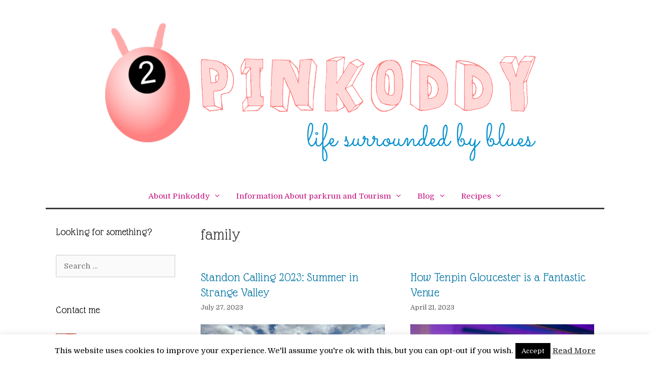

--- FILE ---
content_type: text/html; charset=UTF-8
request_url: https://pinkoddy.co.uk/blog/tag/family/
body_size: 20100
content:
<!DOCTYPE html>
<html dir="ltr" lang="en-US" prefix="og: https://ogp.me/ns#">
<head>
	<meta charset="UTF-8">
	<title>family | Pinkoddy's Blog</title>

		<!-- All in One SEO 4.8.0 - aioseo.com -->
	<meta name="robots" content="max-image-preview:large" />
	<meta name="keywords" content="christmas,family,entertainment,family home,what\&#039;s that smell?,vegan" />
	<link rel="canonical" href="https://pinkoddy.co.uk/blog/tag/family/" />
	<link rel="next" href="https://pinkoddy.co.uk/blog/tag/family/page/2/" />
	<meta name="generator" content="All in One SEO (AIOSEO) 4.8.0" />
		<meta name="google" content="nositelinkssearchbox" />
		<script type="application/ld+json" class="aioseo-schema">
			{"@context":"https:\/\/schema.org","@graph":[{"@type":"BreadcrumbList","@id":"https:\/\/pinkoddy.co.uk\/blog\/tag\/family\/#breadcrumblist","itemListElement":[{"@type":"ListItem","@id":"https:\/\/pinkoddy.co.uk\/blog\/#listItem","position":1,"name":"Home","item":"https:\/\/pinkoddy.co.uk\/blog\/","nextItem":{"@type":"ListItem","@id":"https:\/\/pinkoddy.co.uk\/blog\/tag\/family\/#listItem","name":"family"}},{"@type":"ListItem","@id":"https:\/\/pinkoddy.co.uk\/blog\/tag\/family\/#listItem","position":2,"name":"family","previousItem":{"@type":"ListItem","@id":"https:\/\/pinkoddy.co.uk\/blog\/#listItem","name":"Home"}}]},{"@type":"CollectionPage","@id":"https:\/\/pinkoddy.co.uk\/blog\/tag\/family\/#collectionpage","url":"https:\/\/pinkoddy.co.uk\/blog\/tag\/family\/","name":"family | Pinkoddy's Blog","inLanguage":"en-US","isPartOf":{"@id":"https:\/\/pinkoddy.co.uk\/blog\/#website"},"breadcrumb":{"@id":"https:\/\/pinkoddy.co.uk\/blog\/tag\/family\/#breadcrumblist"}},{"@type":"Person","@id":"https:\/\/pinkoddy.co.uk\/blog\/#person","name":"pinkoddy","image":{"@type":"ImageObject","@id":"https:\/\/pinkoddy.co.uk\/blog\/tag\/family\/#personImage","url":"https:\/\/secure.gravatar.com\/avatar\/aa6d998cc85518fce93ab7da703d336c?s=96&d=wavatar&r=g","width":96,"height":96,"caption":"pinkoddy"}},{"@type":"WebSite","@id":"https:\/\/pinkoddy.co.uk\/blog\/#website","url":"https:\/\/pinkoddy.co.uk\/blog\/","name":"Pinkoddy's Blog","description":"The home of Pinkoddy","inLanguage":"en-US","publisher":{"@id":"https:\/\/pinkoddy.co.uk\/blog\/#person"}}]}
		</script>
		<!-- All in One SEO -->

<meta name="viewport" content="width=device-width, initial-scale=1"><link rel='dns-prefetch' href='//secure.gravatar.com' />
<link rel='dns-prefetch' href='//stats.wp.com' />
<link rel='dns-prefetch' href='//use.fontawesome.com' />
<link rel='dns-prefetch' href='//v0.wordpress.com' />
<link rel='dns-prefetch' href='//c0.wp.com' />
<link rel='dns-prefetch' href='//i0.wp.com' />
<link rel='dns-prefetch' href='//www.googletagmanager.com' />
<link href='https://fonts.gstatic.com' crossorigin rel='preconnect' />
<link href='https://fonts.googleapis.com' crossorigin rel='preconnect' />
<link rel="alternate" type="application/rss+xml" title="Pinkoddy&#039;s Blog &raquo; Feed" href="https://pinkoddy.co.uk/blog/feed/" />
<link rel="alternate" type="application/rss+xml" title="Pinkoddy&#039;s Blog &raquo; Comments Feed" href="https://pinkoddy.co.uk/blog/comments/feed/" />
<script id="wpp-js" src="https://pinkoddy.co.uk/wp-content/plugins/wordpress-popular-posts/assets/js/wpp.min.js?ver=7.2.0" data-sampling="0" data-sampling-rate="100" data-api-url="https://pinkoddy.co.uk/blog/wp-json/wordpress-popular-posts" data-post-id="0" data-token="883201a5aa" data-lang="0" data-debug="0"></script>
<link rel="alternate" type="application/rss+xml" title="Pinkoddy&#039;s Blog &raquo; family Tag Feed" href="https://pinkoddy.co.uk/blog/tag/family/feed/" />
		<!-- This site uses the Google Analytics by MonsterInsights plugin v9.11.1 - Using Analytics tracking - https://www.monsterinsights.com/ -->
		<!-- Note: MonsterInsights is not currently configured on this site. The site owner needs to authenticate with Google Analytics in the MonsterInsights settings panel. -->
					<!-- No tracking code set -->
				<!-- / Google Analytics by MonsterInsights -->
		<script>
window._wpemojiSettings = {"baseUrl":"https:\/\/s.w.org\/images\/core\/emoji\/15.0.3\/72x72\/","ext":".png","svgUrl":"https:\/\/s.w.org\/images\/core\/emoji\/15.0.3\/svg\/","svgExt":".svg","source":{"concatemoji":"https:\/\/pinkoddy.co.uk\/wp-includes\/js\/wp-emoji-release.min.js?ver=6.5.7"}};
/*! This file is auto-generated */
!function(i,n){var o,s,e;function c(e){try{var t={supportTests:e,timestamp:(new Date).valueOf()};sessionStorage.setItem(o,JSON.stringify(t))}catch(e){}}function p(e,t,n){e.clearRect(0,0,e.canvas.width,e.canvas.height),e.fillText(t,0,0);var t=new Uint32Array(e.getImageData(0,0,e.canvas.width,e.canvas.height).data),r=(e.clearRect(0,0,e.canvas.width,e.canvas.height),e.fillText(n,0,0),new Uint32Array(e.getImageData(0,0,e.canvas.width,e.canvas.height).data));return t.every(function(e,t){return e===r[t]})}function u(e,t,n){switch(t){case"flag":return n(e,"\ud83c\udff3\ufe0f\u200d\u26a7\ufe0f","\ud83c\udff3\ufe0f\u200b\u26a7\ufe0f")?!1:!n(e,"\ud83c\uddfa\ud83c\uddf3","\ud83c\uddfa\u200b\ud83c\uddf3")&&!n(e,"\ud83c\udff4\udb40\udc67\udb40\udc62\udb40\udc65\udb40\udc6e\udb40\udc67\udb40\udc7f","\ud83c\udff4\u200b\udb40\udc67\u200b\udb40\udc62\u200b\udb40\udc65\u200b\udb40\udc6e\u200b\udb40\udc67\u200b\udb40\udc7f");case"emoji":return!n(e,"\ud83d\udc26\u200d\u2b1b","\ud83d\udc26\u200b\u2b1b")}return!1}function f(e,t,n){var r="undefined"!=typeof WorkerGlobalScope&&self instanceof WorkerGlobalScope?new OffscreenCanvas(300,150):i.createElement("canvas"),a=r.getContext("2d",{willReadFrequently:!0}),o=(a.textBaseline="top",a.font="600 32px Arial",{});return e.forEach(function(e){o[e]=t(a,e,n)}),o}function t(e){var t=i.createElement("script");t.src=e,t.defer=!0,i.head.appendChild(t)}"undefined"!=typeof Promise&&(o="wpEmojiSettingsSupports",s=["flag","emoji"],n.supports={everything:!0,everythingExceptFlag:!0},e=new Promise(function(e){i.addEventListener("DOMContentLoaded",e,{once:!0})}),new Promise(function(t){var n=function(){try{var e=JSON.parse(sessionStorage.getItem(o));if("object"==typeof e&&"number"==typeof e.timestamp&&(new Date).valueOf()<e.timestamp+604800&&"object"==typeof e.supportTests)return e.supportTests}catch(e){}return null}();if(!n){if("undefined"!=typeof Worker&&"undefined"!=typeof OffscreenCanvas&&"undefined"!=typeof URL&&URL.createObjectURL&&"undefined"!=typeof Blob)try{var e="postMessage("+f.toString()+"("+[JSON.stringify(s),u.toString(),p.toString()].join(",")+"));",r=new Blob([e],{type:"text/javascript"}),a=new Worker(URL.createObjectURL(r),{name:"wpTestEmojiSupports"});return void(a.onmessage=function(e){c(n=e.data),a.terminate(),t(n)})}catch(e){}c(n=f(s,u,p))}t(n)}).then(function(e){for(var t in e)n.supports[t]=e[t],n.supports.everything=n.supports.everything&&n.supports[t],"flag"!==t&&(n.supports.everythingExceptFlag=n.supports.everythingExceptFlag&&n.supports[t]);n.supports.everythingExceptFlag=n.supports.everythingExceptFlag&&!n.supports.flag,n.DOMReady=!1,n.readyCallback=function(){n.DOMReady=!0}}).then(function(){return e}).then(function(){var e;n.supports.everything||(n.readyCallback(),(e=n.source||{}).concatemoji?t(e.concatemoji):e.wpemoji&&e.twemoji&&(t(e.twemoji),t(e.wpemoji)))}))}((window,document),window._wpemojiSettings);
</script>
<link crossorigin="anonymous" rel='stylesheet' id='generate-fonts-css' href='//fonts.googleapis.com/css?family=Domine:regular,700' media='all' />
<link rel='stylesheet' id='sbi_styles-css' href='https://pinkoddy.co.uk/wp-content/plugins/instagram-feed/css/sbi-styles.min.css?ver=6.3.1' media='all' />
<style id='wp-emoji-styles-inline-css'>

	img.wp-smiley, img.emoji {
		display: inline !important;
		border: none !important;
		box-shadow: none !important;
		height: 1em !important;
		width: 1em !important;
		margin: 0 0.07em !important;
		vertical-align: -0.1em !important;
		background: none !important;
		padding: 0 !important;
	}
</style>
<link rel='stylesheet' id='wp-block-library-css' href='https://c0.wp.com/c/6.5.7/wp-includes/css/dist/block-library/style.min.css' media='all' />
<style id='wp-block-library-inline-css'>
.has-text-align-justify{text-align:justify;}
</style>
<link rel='stylesheet' id='mediaelement-css' href='https://c0.wp.com/c/6.5.7/wp-includes/js/mediaelement/mediaelementplayer-legacy.min.css' media='all' />
<link rel='stylesheet' id='wp-mediaelement-css' href='https://c0.wp.com/c/6.5.7/wp-includes/js/mediaelement/wp-mediaelement.min.css' media='all' />
<style id='jetpack-sharing-buttons-style-inline-css'>
.jetpack-sharing-buttons__services-list{display:flex;flex-direction:row;flex-wrap:wrap;gap:0;list-style-type:none;margin:5px;padding:0}.jetpack-sharing-buttons__services-list.has-small-icon-size{font-size:12px}.jetpack-sharing-buttons__services-list.has-normal-icon-size{font-size:16px}.jetpack-sharing-buttons__services-list.has-large-icon-size{font-size:24px}.jetpack-sharing-buttons__services-list.has-huge-icon-size{font-size:36px}@media print{.jetpack-sharing-buttons__services-list{display:none!important}}.editor-styles-wrapper .wp-block-jetpack-sharing-buttons{gap:0;padding-inline-start:0}ul.jetpack-sharing-buttons__services-list.has-background{padding:1.25em 2.375em}
</style>
<style id='classic-theme-styles-inline-css'>
/*! This file is auto-generated */
.wp-block-button__link{color:#fff;background-color:#32373c;border-radius:9999px;box-shadow:none;text-decoration:none;padding:calc(.667em + 2px) calc(1.333em + 2px);font-size:1.125em}.wp-block-file__button{background:#32373c;color:#fff;text-decoration:none}
</style>
<style id='global-styles-inline-css'>
body{--wp--preset--color--black: #000000;--wp--preset--color--cyan-bluish-gray: #abb8c3;--wp--preset--color--white: #ffffff;--wp--preset--color--pale-pink: #f78da7;--wp--preset--color--vivid-red: #cf2e2e;--wp--preset--color--luminous-vivid-orange: #ff6900;--wp--preset--color--luminous-vivid-amber: #fcb900;--wp--preset--color--light-green-cyan: #7bdcb5;--wp--preset--color--vivid-green-cyan: #00d084;--wp--preset--color--pale-cyan-blue: #8ed1fc;--wp--preset--color--vivid-cyan-blue: #0693e3;--wp--preset--color--vivid-purple: #9b51e0;--wp--preset--color--contrast: var(--contrast);--wp--preset--color--contrast-2: var(--contrast-2);--wp--preset--color--contrast-3: var(--contrast-3);--wp--preset--color--base: var(--base);--wp--preset--color--base-2: var(--base-2);--wp--preset--color--base-3: var(--base-3);--wp--preset--color--accent: var(--accent);--wp--preset--gradient--vivid-cyan-blue-to-vivid-purple: linear-gradient(135deg,rgba(6,147,227,1) 0%,rgb(155,81,224) 100%);--wp--preset--gradient--light-green-cyan-to-vivid-green-cyan: linear-gradient(135deg,rgb(122,220,180) 0%,rgb(0,208,130) 100%);--wp--preset--gradient--luminous-vivid-amber-to-luminous-vivid-orange: linear-gradient(135deg,rgba(252,185,0,1) 0%,rgba(255,105,0,1) 100%);--wp--preset--gradient--luminous-vivid-orange-to-vivid-red: linear-gradient(135deg,rgba(255,105,0,1) 0%,rgb(207,46,46) 100%);--wp--preset--gradient--very-light-gray-to-cyan-bluish-gray: linear-gradient(135deg,rgb(238,238,238) 0%,rgb(169,184,195) 100%);--wp--preset--gradient--cool-to-warm-spectrum: linear-gradient(135deg,rgb(74,234,220) 0%,rgb(151,120,209) 20%,rgb(207,42,186) 40%,rgb(238,44,130) 60%,rgb(251,105,98) 80%,rgb(254,248,76) 100%);--wp--preset--gradient--blush-light-purple: linear-gradient(135deg,rgb(255,206,236) 0%,rgb(152,150,240) 100%);--wp--preset--gradient--blush-bordeaux: linear-gradient(135deg,rgb(254,205,165) 0%,rgb(254,45,45) 50%,rgb(107,0,62) 100%);--wp--preset--gradient--luminous-dusk: linear-gradient(135deg,rgb(255,203,112) 0%,rgb(199,81,192) 50%,rgb(65,88,208) 100%);--wp--preset--gradient--pale-ocean: linear-gradient(135deg,rgb(255,245,203) 0%,rgb(182,227,212) 50%,rgb(51,167,181) 100%);--wp--preset--gradient--electric-grass: linear-gradient(135deg,rgb(202,248,128) 0%,rgb(113,206,126) 100%);--wp--preset--gradient--midnight: linear-gradient(135deg,rgb(2,3,129) 0%,rgb(40,116,252) 100%);--wp--preset--font-size--small: 13px;--wp--preset--font-size--medium: 20px;--wp--preset--font-size--large: 36px;--wp--preset--font-size--x-large: 42px;--wp--preset--spacing--20: 0.44rem;--wp--preset--spacing--30: 0.67rem;--wp--preset--spacing--40: 1rem;--wp--preset--spacing--50: 1.5rem;--wp--preset--spacing--60: 2.25rem;--wp--preset--spacing--70: 3.38rem;--wp--preset--spacing--80: 5.06rem;--wp--preset--shadow--natural: 6px 6px 9px rgba(0, 0, 0, 0.2);--wp--preset--shadow--deep: 12px 12px 50px rgba(0, 0, 0, 0.4);--wp--preset--shadow--sharp: 6px 6px 0px rgba(0, 0, 0, 0.2);--wp--preset--shadow--outlined: 6px 6px 0px -3px rgba(255, 255, 255, 1), 6px 6px rgba(0, 0, 0, 1);--wp--preset--shadow--crisp: 6px 6px 0px rgba(0, 0, 0, 1);}:where(.is-layout-flex){gap: 0.5em;}:where(.is-layout-grid){gap: 0.5em;}body .is-layout-flex{display: flex;}body .is-layout-flex{flex-wrap: wrap;align-items: center;}body .is-layout-flex > *{margin: 0;}body .is-layout-grid{display: grid;}body .is-layout-grid > *{margin: 0;}:where(.wp-block-columns.is-layout-flex){gap: 2em;}:where(.wp-block-columns.is-layout-grid){gap: 2em;}:where(.wp-block-post-template.is-layout-flex){gap: 1.25em;}:where(.wp-block-post-template.is-layout-grid){gap: 1.25em;}.has-black-color{color: var(--wp--preset--color--black) !important;}.has-cyan-bluish-gray-color{color: var(--wp--preset--color--cyan-bluish-gray) !important;}.has-white-color{color: var(--wp--preset--color--white) !important;}.has-pale-pink-color{color: var(--wp--preset--color--pale-pink) !important;}.has-vivid-red-color{color: var(--wp--preset--color--vivid-red) !important;}.has-luminous-vivid-orange-color{color: var(--wp--preset--color--luminous-vivid-orange) !important;}.has-luminous-vivid-amber-color{color: var(--wp--preset--color--luminous-vivid-amber) !important;}.has-light-green-cyan-color{color: var(--wp--preset--color--light-green-cyan) !important;}.has-vivid-green-cyan-color{color: var(--wp--preset--color--vivid-green-cyan) !important;}.has-pale-cyan-blue-color{color: var(--wp--preset--color--pale-cyan-blue) !important;}.has-vivid-cyan-blue-color{color: var(--wp--preset--color--vivid-cyan-blue) !important;}.has-vivid-purple-color{color: var(--wp--preset--color--vivid-purple) !important;}.has-black-background-color{background-color: var(--wp--preset--color--black) !important;}.has-cyan-bluish-gray-background-color{background-color: var(--wp--preset--color--cyan-bluish-gray) !important;}.has-white-background-color{background-color: var(--wp--preset--color--white) !important;}.has-pale-pink-background-color{background-color: var(--wp--preset--color--pale-pink) !important;}.has-vivid-red-background-color{background-color: var(--wp--preset--color--vivid-red) !important;}.has-luminous-vivid-orange-background-color{background-color: var(--wp--preset--color--luminous-vivid-orange) !important;}.has-luminous-vivid-amber-background-color{background-color: var(--wp--preset--color--luminous-vivid-amber) !important;}.has-light-green-cyan-background-color{background-color: var(--wp--preset--color--light-green-cyan) !important;}.has-vivid-green-cyan-background-color{background-color: var(--wp--preset--color--vivid-green-cyan) !important;}.has-pale-cyan-blue-background-color{background-color: var(--wp--preset--color--pale-cyan-blue) !important;}.has-vivid-cyan-blue-background-color{background-color: var(--wp--preset--color--vivid-cyan-blue) !important;}.has-vivid-purple-background-color{background-color: var(--wp--preset--color--vivid-purple) !important;}.has-black-border-color{border-color: var(--wp--preset--color--black) !important;}.has-cyan-bluish-gray-border-color{border-color: var(--wp--preset--color--cyan-bluish-gray) !important;}.has-white-border-color{border-color: var(--wp--preset--color--white) !important;}.has-pale-pink-border-color{border-color: var(--wp--preset--color--pale-pink) !important;}.has-vivid-red-border-color{border-color: var(--wp--preset--color--vivid-red) !important;}.has-luminous-vivid-orange-border-color{border-color: var(--wp--preset--color--luminous-vivid-orange) !important;}.has-luminous-vivid-amber-border-color{border-color: var(--wp--preset--color--luminous-vivid-amber) !important;}.has-light-green-cyan-border-color{border-color: var(--wp--preset--color--light-green-cyan) !important;}.has-vivid-green-cyan-border-color{border-color: var(--wp--preset--color--vivid-green-cyan) !important;}.has-pale-cyan-blue-border-color{border-color: var(--wp--preset--color--pale-cyan-blue) !important;}.has-vivid-cyan-blue-border-color{border-color: var(--wp--preset--color--vivid-cyan-blue) !important;}.has-vivid-purple-border-color{border-color: var(--wp--preset--color--vivid-purple) !important;}.has-vivid-cyan-blue-to-vivid-purple-gradient-background{background: var(--wp--preset--gradient--vivid-cyan-blue-to-vivid-purple) !important;}.has-light-green-cyan-to-vivid-green-cyan-gradient-background{background: var(--wp--preset--gradient--light-green-cyan-to-vivid-green-cyan) !important;}.has-luminous-vivid-amber-to-luminous-vivid-orange-gradient-background{background: var(--wp--preset--gradient--luminous-vivid-amber-to-luminous-vivid-orange) !important;}.has-luminous-vivid-orange-to-vivid-red-gradient-background{background: var(--wp--preset--gradient--luminous-vivid-orange-to-vivid-red) !important;}.has-very-light-gray-to-cyan-bluish-gray-gradient-background{background: var(--wp--preset--gradient--very-light-gray-to-cyan-bluish-gray) !important;}.has-cool-to-warm-spectrum-gradient-background{background: var(--wp--preset--gradient--cool-to-warm-spectrum) !important;}.has-blush-light-purple-gradient-background{background: var(--wp--preset--gradient--blush-light-purple) !important;}.has-blush-bordeaux-gradient-background{background: var(--wp--preset--gradient--blush-bordeaux) !important;}.has-luminous-dusk-gradient-background{background: var(--wp--preset--gradient--luminous-dusk) !important;}.has-pale-ocean-gradient-background{background: var(--wp--preset--gradient--pale-ocean) !important;}.has-electric-grass-gradient-background{background: var(--wp--preset--gradient--electric-grass) !important;}.has-midnight-gradient-background{background: var(--wp--preset--gradient--midnight) !important;}.has-small-font-size{font-size: var(--wp--preset--font-size--small) !important;}.has-medium-font-size{font-size: var(--wp--preset--font-size--medium) !important;}.has-large-font-size{font-size: var(--wp--preset--font-size--large) !important;}.has-x-large-font-size{font-size: var(--wp--preset--font-size--x-large) !important;}
.wp-block-navigation a:where(:not(.wp-element-button)){color: inherit;}
:where(.wp-block-post-template.is-layout-flex){gap: 1.25em;}:where(.wp-block-post-template.is-layout-grid){gap: 1.25em;}
:where(.wp-block-columns.is-layout-flex){gap: 2em;}:where(.wp-block-columns.is-layout-grid){gap: 2em;}
.wp-block-pullquote{font-size: 1.5em;line-height: 1.6;}
</style>
<link rel='stylesheet' id='adsns_css-css' href='https://pinkoddy.co.uk/wp-content/plugins/adsense-plugin/css/adsns.css?ver=1.50' media='all' />
<link rel='stylesheet' id='cookie-law-info-css' href='https://pinkoddy.co.uk/wp-content/plugins/cookie-law-info/legacy/public/css/cookie-law-info-public.css?ver=3.2.2' media='all' />
<link rel='stylesheet' id='cookie-law-info-gdpr-css' href='https://pinkoddy.co.uk/wp-content/plugins/cookie-law-info/legacy/public/css/cookie-law-info-gdpr.css?ver=3.2.2' media='all' />
<link rel='stylesheet' id='rpt_front_style-css' href='https://pinkoddy.co.uk/wp-content/plugins/related-posts-thumbnails/assets/css/front.css?ver=4.2.1' media='all' />
<link crossorigin="anonymous" rel='stylesheet' id='googlefonts-css' href='https://fonts.googleapis.com/css?family=Domine:400,700|Glass+Antiqua:400|Codystar:400&subset=latin' media='all' />
<link rel='stylesheet' id='wordpress-popular-posts-css-css' href='https://pinkoddy.co.uk/wp-content/plugins/wordpress-popular-posts/assets/css/wpp.css?ver=7.2.0' media='all' />
<link rel='stylesheet' id='generate-style-grid-css' href='https://pinkoddy.co.uk/wp-content/themes/generatepress/assets/css/unsemantic-grid.min.css?ver=3.4.0' media='all' />
<link rel='stylesheet' id='generate-style-css' href='https://pinkoddy.co.uk/wp-content/themes/generatepress/assets/css/style.min.css?ver=3.4.0' media='all' />
<style id='generate-style-inline-css'>
.page-header {margin-bottom: 10px;margin-left: 10px}
.generate-columns {margin-bottom: 10px;padding-left: 10px;}.generate-columns-container {margin-left: -10px;}.page-header {margin-bottom: 10px;margin-left: 10px}.generate-columns-container > .paging-navigation {margin-left: 10px;}
body{background-color:#ffffff;color:#3a3a3a;}a{color:#585f35;}a:hover, a:focus, a:active{color:#0074a4;}body .grid-container{max-width:1100px;}.wp-block-group__inner-container{max-width:1100px;margin-left:auto;margin-right:auto;}:root{--contrast:#222222;--contrast-2:#575760;--contrast-3:#b2b2be;--base:#f0f0f0;--base-2:#f7f8f9;--base-3:#ffffff;--accent:#1e73be;}:root .has-contrast-color{color:var(--contrast);}:root .has-contrast-background-color{background-color:var(--contrast);}:root .has-contrast-2-color{color:var(--contrast-2);}:root .has-contrast-2-background-color{background-color:var(--contrast-2);}:root .has-contrast-3-color{color:var(--contrast-3);}:root .has-contrast-3-background-color{background-color:var(--contrast-3);}:root .has-base-color{color:var(--base);}:root .has-base-background-color{background-color:var(--base);}:root .has-base-2-color{color:var(--base-2);}:root .has-base-2-background-color{background-color:var(--base-2);}:root .has-base-3-color{color:var(--base-3);}:root .has-base-3-background-color{background-color:var(--base-3);}:root .has-accent-color{color:var(--accent);}:root .has-accent-background-color{background-color:var(--accent);}body, button, input, select, textarea{font-family:"Domine", serif;font-size:15px;}body{line-height:1.5;}.entry-content > [class*="wp-block-"]:not(:last-child):not(.wp-block-heading){margin-bottom:1.5em;}.main-title{font-size:45px;}.main-navigation .main-nav ul ul li a{font-size:14px;}.sidebar .widget, .footer-widgets .widget{font-size:17px;}h1{font-family:Arial, Helvetica, sans-serif;font-weight:300;font-size:33px;}h2{font-family:Arial, Helvetica, sans-serif;font-size:25px;}h3{font-family:"Domine", serif;font-size:20px;}h4{font-size:inherit;}h5{font-size:inherit;}@media (max-width:768px){.main-title{font-size:30px;}h1{font-size:30px;}h2{font-size:25px;}}.top-bar{background-color:#636363;color:#ffffff;}.top-bar a{color:#ffffff;}.top-bar a:hover{color:#303030;}.site-header{background-color:#ffffff;color:#3a3a3a;}.site-header a{color:#3a3a3a;}.main-title a,.main-title a:hover{color:#222222;}.site-description{color:#757575;}.mobile-menu-control-wrapper .menu-toggle,.mobile-menu-control-wrapper .menu-toggle:hover,.mobile-menu-control-wrapper .menu-toggle:focus,.has-inline-mobile-toggle #site-navigation.toggled{background-color:rgba(0, 0, 0, 0.02);}.main-navigation,.main-navigation ul ul{background-color:#ffffff;}.main-navigation .main-nav ul li a, .main-navigation .menu-toggle, .main-navigation .menu-bar-items{color:#c5137f;}.main-navigation .main-nav ul li:not([class*="current-menu-"]):hover > a, .main-navigation .main-nav ul li:not([class*="current-menu-"]):focus > a, .main-navigation .main-nav ul li.sfHover:not([class*="current-menu-"]) > a, .main-navigation .menu-bar-item:hover > a, .main-navigation .menu-bar-item.sfHover > a{color:#0074a4;background-color:#ffffff;}button.menu-toggle:hover,button.menu-toggle:focus,.main-navigation .mobile-bar-items a,.main-navigation .mobile-bar-items a:hover,.main-navigation .mobile-bar-items a:focus{color:#c5137f;}.main-navigation .main-nav ul li[class*="current-menu-"] > a{color:#c5137f;background-color:#ffffff;}.navigation-search input[type="search"],.navigation-search input[type="search"]:active, .navigation-search input[type="search"]:focus, .main-navigation .main-nav ul li.search-item.active > a, .main-navigation .menu-bar-items .search-item.active > a{color:#c5137f;background-color:#ffffff;}.main-navigation ul ul{background-color:#c5137f;}.main-navigation .main-nav ul ul li a{color:#ffffff;}.main-navigation .main-nav ul ul li:not([class*="current-menu-"]):hover > a,.main-navigation .main-nav ul ul li:not([class*="current-menu-"]):focus > a, .main-navigation .main-nav ul ul li.sfHover:not([class*="current-menu-"]) > a{color:#ffffff;background-color:#0074a4;}.main-navigation .main-nav ul ul li[class*="current-menu-"] > a{color:#ffffff;background-color:#c5137f;}.separate-containers .inside-article, .separate-containers .comments-area, .separate-containers .page-header, .one-container .container, .separate-containers .paging-navigation, .inside-page-header{background-color:#ffffff;}.entry-title a{color:#0074a4;}.entry-meta{color:#595959;}.entry-meta a{color:#595959;}.entry-meta a:hover{color:#1e73be;}.sidebar .widget{background-color:#ffffff;}.sidebar .widget .widget-title{color:#000000;}.footer-widgets{background-color:#0074a4;}.footer-widgets a{color:#ffffff;}.footer-widgets a:hover{color:#ffffff;}.footer-widgets .widget-title{color:#ffffff;}.site-info{color:#ffffff;background-color:#0074a4;}.site-info a{color:#ffffff;}.site-info a:hover{color:#606060;}.footer-bar .widget_nav_menu .current-menu-item a{color:#606060;}input[type="text"],input[type="email"],input[type="url"],input[type="password"],input[type="search"],input[type="tel"],input[type="number"],textarea,select{color:#666666;background-color:#fafafa;border-color:#cccccc;}input[type="text"]:focus,input[type="email"]:focus,input[type="url"]:focus,input[type="password"]:focus,input[type="search"]:focus,input[type="tel"]:focus,input[type="number"]:focus,textarea:focus,select:focus{color:#666666;background-color:#ffffff;border-color:#bfbfbf;}button,html input[type="button"],input[type="reset"],input[type="submit"],a.button,a.wp-block-button__link:not(.has-background){color:#ffffff;background-color:#666666;}button:hover,html input[type="button"]:hover,input[type="reset"]:hover,input[type="submit"]:hover,a.button:hover,button:focus,html input[type="button"]:focus,input[type="reset"]:focus,input[type="submit"]:focus,a.button:focus,a.wp-block-button__link:not(.has-background):active,a.wp-block-button__link:not(.has-background):focus,a.wp-block-button__link:not(.has-background):hover{color:#ffffff;background-color:#3f3f3f;}a.generate-back-to-top{background-color:rgba( 0,0,0,0.4 );color:#ffffff;}a.generate-back-to-top:hover,a.generate-back-to-top:focus{background-color:rgba( 0,0,0,0.6 );color:#ffffff;}:root{--gp-search-modal-bg-color:var(--base-3);--gp-search-modal-text-color:var(--contrast);--gp-search-modal-overlay-bg-color:rgba(0,0,0,0.2);}@media (max-width:768px){.main-navigation .menu-bar-item:hover > a, .main-navigation .menu-bar-item.sfHover > a{background:none;color:#c5137f;}}.inside-top-bar{padding:10px;}.inside-header{padding:40px;}.separate-containers .inside-article, .separate-containers .comments-area, .separate-containers .page-header, .separate-containers .paging-navigation, .one-container .site-content, .inside-page-header{padding:20px;}.site-main .wp-block-group__inner-container{padding:20px;}.entry-content .alignwide, body:not(.no-sidebar) .entry-content .alignfull{margin-left:-20px;width:calc(100% + 40px);max-width:calc(100% + 40px);}.one-container.right-sidebar .site-main,.one-container.both-right .site-main{margin-right:20px;}.one-container.left-sidebar .site-main,.one-container.both-left .site-main{margin-left:20px;}.one-container.both-sidebars .site-main{margin:0px 20px 0px 20px;}.separate-containers .widget, .separate-containers .site-main > *, .separate-containers .page-header, .widget-area .main-navigation{margin-bottom:10px;}.separate-containers .site-main{margin:10px;}.both-right.separate-containers .inside-left-sidebar{margin-right:5px;}.both-right.separate-containers .inside-right-sidebar{margin-left:5px;}.both-left.separate-containers .inside-left-sidebar{margin-right:5px;}.both-left.separate-containers .inside-right-sidebar{margin-left:5px;}.separate-containers .page-header-image, .separate-containers .page-header-contained, .separate-containers .page-header-image-single, .separate-containers .page-header-content-single{margin-top:10px;}.separate-containers .inside-right-sidebar, .separate-containers .inside-left-sidebar{margin-top:10px;margin-bottom:10px;}.main-navigation .main-nav ul li a,.menu-toggle,.main-navigation .mobile-bar-items a{padding-left:15px;padding-right:15px;line-height:45px;}.main-navigation .main-nav ul ul li a{padding:15px;}.navigation-search input[type="search"]{height:45px;}.rtl .menu-item-has-children .dropdown-menu-toggle{padding-left:15px;}.menu-item-has-children .dropdown-menu-toggle{padding-right:15px;}.menu-item-has-children ul .dropdown-menu-toggle{padding-top:15px;padding-bottom:15px;margin-top:-15px;}.rtl .main-navigation .main-nav ul li.menu-item-has-children > a{padding-right:15px;}.widget-area .widget{padding:20px;}.footer-widgets{padding:20px;}.site-info{padding:20px;}@media (max-width:768px){.separate-containers .inside-article, .separate-containers .comments-area, .separate-containers .page-header, .separate-containers .paging-navigation, .one-container .site-content, .inside-page-header{padding:30px;}.site-main .wp-block-group__inner-container{padding:30px;}.site-info{padding-right:10px;padding-left:10px;}.entry-content .alignwide, body:not(.no-sidebar) .entry-content .alignfull{margin-left:-30px;width:calc(100% + 60px);max-width:calc(100% + 60px);}}/* End cached CSS */@media (max-width:768px){.main-navigation .menu-toggle,.main-navigation .mobile-bar-items,.sidebar-nav-mobile:not(#sticky-placeholder){display:block;}.main-navigation ul,.gen-sidebar-nav{display:none;}[class*="nav-float-"] .site-header .inside-header > *{float:none;clear:both;}}
.post-image:not(:first-child), .page-content:not(:first-child), .entry-content:not(:first-child), .entry-summary:not(:first-child), footer.entry-meta{margin-top:1.5em;}.post-image-above-header .inside-article div.featured-image, .post-image-above-header .inside-article div.post-image{margin-bottom:1.5em;}
</style>
<link rel='stylesheet' id='generate-mobile-style-css' href='https://pinkoddy.co.uk/wp-content/themes/generatepress/assets/css/mobile.min.css?ver=3.4.0' media='all' />
<link rel='stylesheet' id='generate-font-icons-css' href='https://pinkoddy.co.uk/wp-content/themes/generatepress/assets/css/components/font-icons.min.css?ver=3.4.0' media='all' />
<style id='akismet-widget-style-inline-css'>

			.a-stats {
				--akismet-color-mid-green: #357b49;
				--akismet-color-white: #fff;
				--akismet-color-light-grey: #f6f7f7;

				max-width: 350px;
				width: auto;
			}

			.a-stats * {
				all: unset;
				box-sizing: border-box;
			}

			.a-stats strong {
				font-weight: 600;
			}

			.a-stats a.a-stats__link,
			.a-stats a.a-stats__link:visited,
			.a-stats a.a-stats__link:active {
				background: var(--akismet-color-mid-green);
				border: none;
				box-shadow: none;
				border-radius: 8px;
				color: var(--akismet-color-white);
				cursor: pointer;
				display: block;
				font-family: -apple-system, BlinkMacSystemFont, 'Segoe UI', 'Roboto', 'Oxygen-Sans', 'Ubuntu', 'Cantarell', 'Helvetica Neue', sans-serif;
				font-weight: 500;
				padding: 12px;
				text-align: center;
				text-decoration: none;
				transition: all 0.2s ease;
			}

			/* Extra specificity to deal with TwentyTwentyOne focus style */
			.widget .a-stats a.a-stats__link:focus {
				background: var(--akismet-color-mid-green);
				color: var(--akismet-color-white);
				text-decoration: none;
			}

			.a-stats a.a-stats__link:hover {
				filter: brightness(110%);
				box-shadow: 0 4px 12px rgba(0, 0, 0, 0.06), 0 0 2px rgba(0, 0, 0, 0.16);
			}

			.a-stats .count {
				color: var(--akismet-color-white);
				display: block;
				font-size: 1.5em;
				line-height: 1.4;
				padding: 0 13px;
				white-space: nowrap;
			}
		
</style>
<link crossorigin="anonymous" rel='stylesheet' id='font-awesome-official-css' href='https://use.fontawesome.com/releases/v5.15.1/css/all.css' media='all' integrity="sha384-vp86vTRFVJgpjF9jiIGPEEqYqlDwgyBgEF109VFjmqGmIY/Y4HV4d3Gp2irVfcrp" crossorigin="anonymous" />
<link rel='stylesheet' id='generate-blog-css' href='https://pinkoddy.co.uk/wp-content/plugins/gp-premium/blog/functions/css/style.min.css?ver=2.4.0' media='all' />
<link rel='stylesheet' id='generate-secondary-nav-css' href='https://pinkoddy.co.uk/wp-content/plugins/gp-premium/secondary-nav/functions/css/style.min.css?ver=2.4.0' media='all' />
<style id='generate-secondary-nav-inline-css'>
.secondary-navigation{background-color:#c5137f;}.secondary-navigation .main-nav ul li a,.secondary-navigation .menu-toggle,.secondary-menu-bar-items .menu-bar-item > a{color:#ffffff;}.secondary-navigation .secondary-menu-bar-items{color:#ffffff;}button.secondary-menu-toggle:hover,button.secondary-menu-toggle:focus{color:#ffffff;}.widget-area .secondary-navigation{margin-bottom:10px;}.secondary-navigation ul ul{background-color:#303030;top:auto;}.secondary-navigation .main-nav ul ul li a{color:#ffffff;}.secondary-navigation .main-nav ul li:not([class*="current-menu-"]):hover > a, .secondary-navigation .main-nav ul li:not([class*="current-menu-"]):focus > a, .secondary-navigation .main-nav ul li.sfHover:not([class*="current-menu-"]) > a, .secondary-menu-bar-items .menu-bar-item:hover > a{color:#ffffff;background-color:#0074a4;}.secondary-navigation .main-nav ul ul li:not([class*="current-menu-"]):hover > a,.secondary-navigation .main-nav ul ul li:not([class*="current-menu-"]):focus > a,.secondary-navigation .main-nav ul ul li.sfHover:not([class*="current-menu-"]) > a{color:#ffffff;background-color:#474747;}.secondary-navigation .main-nav ul li[class*="current-menu-"] > a{color:#ffffff;background-color:#ffffff;}.secondary-navigation .main-nav ul ul li[class*="current-menu-"] > a{color:#ffffff;background-color:#474747;}@media (max-width:768px) {.secondary-menu-bar-items .menu-bar-item:hover > a{background: none;color: #ffffff;}}
</style>
<link rel='stylesheet' id='generate-secondary-nav-mobile-css' href='https://pinkoddy.co.uk/wp-content/plugins/gp-premium/secondary-nav/functions/css/style-mobile.min.css?ver=2.4.0' media='all' />
<link crossorigin="anonymous" rel='stylesheet' id='font-awesome-official-v4shim-css' href='https://use.fontawesome.com/releases/v5.15.1/css/v4-shims.css' media='all' integrity="sha384-WCuYjm/u5NsK4s/NfnJeHuMj6zzN2HFyjhBu/SnZJj7eZ6+ds4zqIM3wYgL59Clf" crossorigin="anonymous" />
<style id='font-awesome-official-v4shim-inline-css'>
@font-face {
font-family: "FontAwesome";
font-display: block;
src: url("https://use.fontawesome.com/releases/v5.15.1/webfonts/fa-brands-400.eot"),
		url("https://use.fontawesome.com/releases/v5.15.1/webfonts/fa-brands-400.eot?#iefix") format("embedded-opentype"),
		url("https://use.fontawesome.com/releases/v5.15.1/webfonts/fa-brands-400.woff2") format("woff2"),
		url("https://use.fontawesome.com/releases/v5.15.1/webfonts/fa-brands-400.woff") format("woff"),
		url("https://use.fontawesome.com/releases/v5.15.1/webfonts/fa-brands-400.ttf") format("truetype"),
		url("https://use.fontawesome.com/releases/v5.15.1/webfonts/fa-brands-400.svg#fontawesome") format("svg");
}

@font-face {
font-family: "FontAwesome";
font-display: block;
src: url("https://use.fontawesome.com/releases/v5.15.1/webfonts/fa-solid-900.eot"),
		url("https://use.fontawesome.com/releases/v5.15.1/webfonts/fa-solid-900.eot?#iefix") format("embedded-opentype"),
		url("https://use.fontawesome.com/releases/v5.15.1/webfonts/fa-solid-900.woff2") format("woff2"),
		url("https://use.fontawesome.com/releases/v5.15.1/webfonts/fa-solid-900.woff") format("woff"),
		url("https://use.fontawesome.com/releases/v5.15.1/webfonts/fa-solid-900.ttf") format("truetype"),
		url("https://use.fontawesome.com/releases/v5.15.1/webfonts/fa-solid-900.svg#fontawesome") format("svg");
}

@font-face {
font-family: "FontAwesome";
font-display: block;
src: url("https://use.fontawesome.com/releases/v5.15.1/webfonts/fa-regular-400.eot"),
		url("https://use.fontawesome.com/releases/v5.15.1/webfonts/fa-regular-400.eot?#iefix") format("embedded-opentype"),
		url("https://use.fontawesome.com/releases/v5.15.1/webfonts/fa-regular-400.woff2") format("woff2"),
		url("https://use.fontawesome.com/releases/v5.15.1/webfonts/fa-regular-400.woff") format("woff"),
		url("https://use.fontawesome.com/releases/v5.15.1/webfonts/fa-regular-400.ttf") format("truetype"),
		url("https://use.fontawesome.com/releases/v5.15.1/webfonts/fa-regular-400.svg#fontawesome") format("svg");
unicode-range: U+F004-F005,U+F007,U+F017,U+F022,U+F024,U+F02E,U+F03E,U+F044,U+F057-F059,U+F06E,U+F070,U+F075,U+F07B-F07C,U+F080,U+F086,U+F089,U+F094,U+F09D,U+F0A0,U+F0A4-F0A7,U+F0C5,U+F0C7-F0C8,U+F0E0,U+F0EB,U+F0F3,U+F0F8,U+F0FE,U+F111,U+F118-F11A,U+F11C,U+F133,U+F144,U+F146,U+F14A,U+F14D-F14E,U+F150-F152,U+F15B-F15C,U+F164-F165,U+F185-F186,U+F191-F192,U+F1AD,U+F1C1-F1C9,U+F1CD,U+F1D8,U+F1E3,U+F1EA,U+F1F6,U+F1F9,U+F20A,U+F247-F249,U+F24D,U+F254-F25B,U+F25D,U+F267,U+F271-F274,U+F279,U+F28B,U+F28D,U+F2B5-F2B6,U+F2B9,U+F2BB,U+F2BD,U+F2C1-F2C2,U+F2D0,U+F2D2,U+F2DC,U+F2ED,U+F328,U+F358-F35B,U+F3A5,U+F3D1,U+F410,U+F4AD;
}
</style>
<link rel='stylesheet' id='jetpack_css-css' href='https://c0.wp.com/p/jetpack/13.4.4/css/jetpack.css' media='all' />
<!--n2css--><script src="https://c0.wp.com/c/6.5.7/wp-includes/js/jquery/jquery.min.js" id="jquery-core-js"></script>
<script src="https://c0.wp.com/c/6.5.7/wp-includes/js/jquery/jquery-migrate.min.js" id="jquery-migrate-js"></script>
<script id="cookie-law-info-js-extra">
var Cli_Data = {"nn_cookie_ids":[],"cookielist":[],"non_necessary_cookies":[],"ccpaEnabled":"","ccpaRegionBased":"","ccpaBarEnabled":"","strictlyEnabled":["necessary","obligatoire"],"ccpaType":"gdpr","js_blocking":"","custom_integration":"","triggerDomRefresh":"","secure_cookies":""};
var cli_cookiebar_settings = {"animate_speed_hide":"500","animate_speed_show":"500","background":"#fff","border":"#444","border_on":"","button_1_button_colour":"#000","button_1_button_hover":"#000000","button_1_link_colour":"#fff","button_1_as_button":"1","button_1_new_win":"","button_2_button_colour":"#333","button_2_button_hover":"#292929","button_2_link_colour":"#444","button_2_as_button":"","button_2_hidebar":"1","button_3_button_colour":"#000","button_3_button_hover":"#000000","button_3_link_colour":"#fff","button_3_as_button":"1","button_3_new_win":"","button_4_button_colour":"#000","button_4_button_hover":"#000000","button_4_link_colour":"#fff","button_4_as_button":"1","button_7_button_colour":"#61a229","button_7_button_hover":"#4e8221","button_7_link_colour":"#fff","button_7_as_button":"1","button_7_new_win":"","font_family":"inherit","header_fix":"","notify_animate_hide":"1","notify_animate_show":"","notify_div_id":"#cookie-law-info-bar","notify_position_horizontal":"right","notify_position_vertical":"bottom","scroll_close":"","scroll_close_reload":"","accept_close_reload":"","reject_close_reload":"","showagain_tab":"1","showagain_background":"#fff","showagain_border":"#000","showagain_div_id":"#cookie-law-info-again","showagain_x_position":"100px","text":"#000","show_once_yn":"","show_once":"10000","logging_on":"","as_popup":"","popup_overlay":"1","bar_heading_text":"","cookie_bar_as":"banner","popup_showagain_position":"bottom-right","widget_position":"left"};
var log_object = {"ajax_url":"https:\/\/pinkoddy.co.uk\/wp-admin\/admin-ajax.php"};
</script>
<script src="https://pinkoddy.co.uk/wp-content/plugins/cookie-law-info/legacy/public/js/cookie-law-info-public.js?ver=3.2.2" id="cookie-law-info-js"></script>
<link rel="https://api.w.org/" href="https://pinkoddy.co.uk/blog/wp-json/" /><link rel="alternate" type="application/json" href="https://pinkoddy.co.uk/blog/wp-json/wp/v2/tags/593" /><link rel="EditURI" type="application/rsd+xml" title="RSD" href="https://pinkoddy.co.uk/xmlrpc.php?rsd" />
<meta name="generator" content="WordPress 6.5.7" />
<meta name="generator" content="Site Kit by Google 1.148.0" />        <style>
            #related_posts_thumbnails li {
                border-right: 1px solid #dddddd;
                background-color: #ffffff            }

            #related_posts_thumbnails li:hover {
                background-color: #eeeeee;
            }

            .relpost_content {
                font-size: 12px;
                color: #333333;
            }

            .relpost-block-single {
                background-color: #ffffff;
                border-right: 1px solid #dddddd;
                border-left: 1px solid #dddddd;
                margin-right: -1px;
            }

            .relpost-block-single:hover {
                background-color: #eeeeee;
            }
        </style>

        <style type='text/css' media='screen'>
	body{ font-family:"Domine", arial, sans-serif;}
	blockquote{ font-family:"Domine", arial, sans-serif;}
	p{ font-family:"Domine", arial, sans-serif;}
	li{ font-family:"Domine", arial, sans-serif;}
	h1{ font-family:"Glass Antiqua", arial, sans-serif;}
	h2{ font-family:"Glass Antiqua", arial, sans-serif;}
	h3{ font-family:"Glass Antiqua", arial, sans-serif;}
	h4{ font-family:"Glass Antiqua", arial, sans-serif;}
	h5{ font-family:"Glass Antiqua", arial, sans-serif;}
	h6{ font-family:"Glass Antiqua", arial, sans-serif;}
</style>
<!-- fonts delivered by Wordpress Google Fonts, a plugin by Adrian3.com -->	<style>img#wpstats{display:none}</style>
		            <style id="wpp-loading-animation-styles">@-webkit-keyframes bgslide{from{background-position-x:0}to{background-position-x:-200%}}@keyframes bgslide{from{background-position-x:0}to{background-position-x:-200%}}.wpp-widget-block-placeholder,.wpp-shortcode-placeholder{margin:0 auto;width:60px;height:3px;background:#dd3737;background:linear-gradient(90deg,#dd3737 0%,#571313 10%,#dd3737 100%);background-size:200% auto;border-radius:3px;-webkit-animation:bgslide 1s infinite linear;animation:bgslide 1s infinite linear}</style>
            <!-- There is no amphtml version available for this URL. --><style id="uagb-style-conditional-extension">@media (min-width: 1025px){body .uag-hide-desktop.uagb-google-map__wrap,body .uag-hide-desktop{display:none !important}}@media (min-width: 768px) and (max-width: 1024px){body .uag-hide-tab.uagb-google-map__wrap,body .uag-hide-tab{display:none !important}}@media (max-width: 767px){body .uag-hide-mob.uagb-google-map__wrap,body .uag-hide-mob{display:none !important}}</style><link rel="icon" href="https://i0.wp.com/pinkoddy.co.uk/wp-content/uploads/2013/12/cropped-pinkoddyhopper.png?fit=32%2C32&#038;ssl=1" sizes="32x32" />
<link rel="icon" href="https://i0.wp.com/pinkoddy.co.uk/wp-content/uploads/2013/12/cropped-pinkoddyhopper.png?fit=192%2C192&#038;ssl=1" sizes="192x192" />
<link rel="apple-touch-icon" href="https://i0.wp.com/pinkoddy.co.uk/wp-content/uploads/2013/12/cropped-pinkoddyhopper.png?fit=180%2C180&#038;ssl=1" />
<meta name="msapplication-TileImage" content="https://i0.wp.com/pinkoddy.co.uk/wp-content/uploads/2013/12/cropped-pinkoddyhopper.png?fit=270%2C270&#038;ssl=1" />
<style type="text/css" id="wp-custom-css">#site-navigation .inside-navigation {
	border-bottom: 3px solid;
}

.entry-content a {
	text-decoration: underline;
}</style></head>

<body class="archive tag tag-family tag-593 wp-custom-logo wp-embed-responsive post-image-below-header post-image-aligned-center masonry-enabled generate-columns-activated secondary-nav-above-header secondary-nav-aligned-right left-sidebar nav-below-header separate-containers fluid-header active-footer-widgets-4 nav-aligned-center header-aligned-left dropdown-hover" itemtype="https://schema.org/Blog" itemscope>
	<a class="screen-reader-text skip-link" href="#content" title="Skip to content">Skip to content</a>			<nav id="secondary-navigation" class="secondary-navigation" itemtype="https://schema.org/SiteNavigationElement" itemscope="itemscope">
				<div class="inside-navigation grid-container grid-parent">
										<button class="menu-toggle secondary-menu-toggle">
						<span class="mobile-menu">Menu</span>					</button>
									</div><!-- .inside-navigation -->
			</nav><!-- #secondary-navigation -->
					<header class="site-header" id="masthead" aria-label="Site"  itemtype="https://schema.org/WPHeader" itemscope>
			<div class="inside-header grid-container grid-parent">
				<div class="site-logo">
					<a href="https://pinkoddy.co.uk/blog/" rel="home">
						<img  class="header-image is-logo-image" alt="Pinkoddy&#039;s Blog" src="https://i0.wp.com/pinkoddy.co.uk/wp-content/uploads/2013/12/pinkoddy-2.png?fit=1100%2C285&#038;ssl=1" />
					</a>
				</div>			</div>
		</header>
				<nav class="main-navigation sub-menu-right" id="site-navigation" aria-label="Primary"  itemtype="https://schema.org/SiteNavigationElement" itemscope>
			<div class="inside-navigation grid-container grid-parent">
								<button class="menu-toggle" aria-controls="primary-menu" aria-expanded="false">
					<span class="mobile-menu">Menu</span>				</button>
				<div id="primary-menu" class="main-nav"><ul id="menu-pinkoddy" class=" menu sf-menu"><li id="menu-item-19095" class="menu-item menu-item-type-post_type menu-item-object-page menu-item-has-children menu-item-19095"><a href="https://pinkoddy.co.uk/blog/pinkoddy/">About Pinkoddy<span role="presentation" class="dropdown-menu-toggle"></span></a>
<ul class="sub-menu">
	<li id="menu-item-23054" class="menu-item menu-item-type-taxonomy menu-item-object-category menu-item-23054"><a href="https://pinkoddy.co.uk/blog/category/media/">Bloggers, PRs &amp; SEO</a></li>
</ul>
</li>
<li id="menu-item-34122" class="menu-item menu-item-type-post_type menu-item-object-page menu-item-has-children menu-item-34122"><a href="https://pinkoddy.co.uk/blog/information-about-parkrun-and-tourism/">Information About parkrun and Tourism<span role="presentation" class="dropdown-menu-toggle"></span></a>
<ul class="sub-menu">
	<li id="menu-item-34014" class="menu-item menu-item-type-post_type menu-item-object-page menu-item-34014"><a href="https://pinkoddy.co.uk/blog/parkrun-information-for-those-who-are-new/">Parkrun – Information for Those Who Are New</a></li>
	<li id="menu-item-35146" class="menu-item menu-item-type-post_type menu-item-object-page menu-item-35146"><a href="https://pinkoddy.co.uk/blog/birmingham-parkruns-completed-events-guide-by-a-brummie/">Birmingham parkruns – Completed Events Guide by a Brummie</a></li>
	<li id="menu-item-34223" class="menu-item menu-item-type-post_type menu-item-object-page menu-item-34223"><a href="https://pinkoddy.co.uk/blog/gloucestershire-parkruns-helpful-tourism-guide-by-a-local/">Gloucestershire parkruns – Helpful Tourism Guide by a Local</a></li>
	<li id="menu-item-35132" class="menu-item menu-item-type-post_type menu-item-object-page menu-item-35132"><a href="https://pinkoddy.co.uk/blog/worcestershire-parkruns-helpful-tourism-guide-by-a-local/">Worcestershire parkruns – Helpful Tourism Guide by a Local</a></li>
	<li id="menu-item-34312" class="menu-item menu-item-type-post_type menu-item-object-page menu-item-34312"><a href="https://pinkoddy.co.uk/blog/jeffing-at-parkrun-things-to-consider-including-ratios/">Jeffing at parkrun – Things to Consider Including Ratios</a></li>
	<li id="menu-item-31797" class="menu-item menu-item-type-post_type menu-item-object-page menu-item-31797"><a href="https://pinkoddy.co.uk/blog/parkrun-tourism-reviews-by-a-jeffer/">Parkrun Tourism Jeffing parkruns – Reviews by a Jeffer</a></li>
	<li id="menu-item-35229" class="menu-item menu-item-type-post_type menu-item-object-page menu-item-35229"><a href="https://pinkoddy.co.uk/blog/parkrun-reviews-of-those-that-i-did-without-jeffing/">Parkrun Reviews of those that I Did Without Jeffing</a></li>
	<li id="menu-item-31135" class="menu-item menu-item-type-taxonomy menu-item-object-category menu-item-31135"><a href="https://pinkoddy.co.uk/blog/category/runfit/parkrun/">parkrun discussion and reviews</a></li>
</ul>
</li>
<li id="menu-item-27555" class="menu-item menu-item-type-taxonomy menu-item-object-category menu-item-has-children menu-item-27555"><a href="https://pinkoddy.co.uk/blog/category/blog/">Blog<span role="presentation" class="dropdown-menu-toggle"></span></a>
<ul class="sub-menu">
	<li id="menu-item-32033" class="menu-item menu-item-type-taxonomy menu-item-object-category menu-item-32033"><a href="https://pinkoddy.co.uk/blog/category/family-entertainment/board-games/">Board Games</a></li>
	<li id="menu-item-31800" class="menu-item menu-item-type-taxonomy menu-item-object-category menu-item-31800"><a href="https://pinkoddy.co.uk/blog/category/seasonal/christmas/christmas-crafts/">Christmas Crafts</a></li>
	<li id="menu-item-31801" class="menu-item menu-item-type-taxonomy menu-item-object-category menu-item-31801"><a href="https://pinkoddy.co.uk/blog/category/seasonal/christmas/christmas-gift-inspiration/">Christmas Gift Inspiration</a></li>
	<li id="menu-item-27562" class="menu-item menu-item-type-taxonomy menu-item-object-category menu-item-27562"><a href="https://pinkoddy.co.uk/blog/category/family-entertainment/craft/">Craft</a></li>
	<li id="menu-item-31845" class="menu-item menu-item-type-taxonomy menu-item-object-category menu-item-31845"><a href="https://pinkoddy.co.uk/blog/category/runfit/swimming/">Cold Water Swimming</a></li>
	<li id="menu-item-27568" class="menu-item menu-item-type-taxonomy menu-item-object-category menu-item-27568"><a href="https://pinkoddy.co.uk/blog/category/family-life/education/">Education</a></li>
	<li id="menu-item-27559" class="menu-item menu-item-type-taxonomy menu-item-object-category menu-item-27559"><a href="https://pinkoddy.co.uk/blog/category/family-life/">Family Life</a></li>
	<li id="menu-item-31370" class="menu-item menu-item-type-taxonomy menu-item-object-category menu-item-31370"><a href="https://pinkoddy.co.uk/blog/category/festivals/">Festivals</a></li>
	<li id="menu-item-27563" class="menu-item menu-item-type-taxonomy menu-item-object-category menu-item-27563"><a href="https://pinkoddy.co.uk/blog/category/gloucestershire/">Gloucestershire</a></li>
	<li id="menu-item-31870" class="menu-item menu-item-type-taxonomy menu-item-object-category menu-item-31870"><a href="https://pinkoddy.co.uk/blog/category/family-life/health/menopause/">Menopause</a></li>
	<li id="menu-item-30582" class="menu-item menu-item-type-taxonomy menu-item-object-category menu-item-30582"><a href="https://pinkoddy.co.uk/blog/category/money-saving/">Money Saving</a></li>
	<li id="menu-item-27567" class="menu-item menu-item-type-taxonomy menu-item-object-category menu-item-27567"><a href="https://pinkoddy.co.uk/blog/category/review-2/">Reviews</a></li>
	<li id="menu-item-27565" class="menu-item menu-item-type-taxonomy menu-item-object-category menu-item-has-children menu-item-27565"><a href="https://pinkoddy.co.uk/blog/category/runfit/">Running and Fitness<span role="presentation" class="dropdown-menu-toggle"></span></a>
	<ul class="sub-menu">
		<li id="menu-item-28326" class="menu-item menu-item-type-taxonomy menu-item-object-category menu-item-28326"><a href="https://pinkoddy.co.uk/blog/category/runfit/runnersstories/">Runner&#8217;s Stories</a></li>
		<li id="menu-item-29041" class="menu-item menu-item-type-taxonomy menu-item-object-category menu-item-29041"><a href="https://pinkoddy.co.uk/blog/category/runfit/half-marathon-training/">Half Marathon Training</a></li>
	</ul>
</li>
	<li id="menu-item-29499" class="menu-item menu-item-type-taxonomy menu-item-object-category menu-item-29499"><a href="https://pinkoddy.co.uk/blog/category/sober-journey/">Sober Journey</a></li>
	<li id="menu-item-30332" class="menu-item menu-item-type-taxonomy menu-item-object-category menu-item-30332"><a href="https://pinkoddy.co.uk/blog/category/family-life/special-needs/">Special Needs</a></li>
	<li id="menu-item-27561" class="menu-item menu-item-type-taxonomy menu-item-object-category menu-item-27561"><a href="https://pinkoddy.co.uk/blog/category/travel/">Travel with Joy</a></li>
	<li id="menu-item-30331" class="menu-item menu-item-type-taxonomy menu-item-object-category menu-item-30331"><a href="https://pinkoddy.co.uk/blog/category/family-life/education/university/">University</a></li>
</ul>
</li>
<li id="menu-item-30088" class="menu-item menu-item-type-taxonomy menu-item-object-category menu-item-has-children menu-item-30088"><a href="https://pinkoddy.co.uk/blog/category/recipes/">Recipes<span role="presentation" class="dropdown-menu-toggle"></span></a>
<ul class="sub-menu">
	<li id="menu-item-30741" class="menu-item menu-item-type-taxonomy menu-item-object-category menu-item-30741"><a href="https://pinkoddy.co.uk/blog/category/recipes/slow-cooker/">slow cooker</a></li>
	<li id="menu-item-27560" class="menu-item menu-item-type-taxonomy menu-item-object-category menu-item-27560"><a href="https://pinkoddy.co.uk/blog/category/family-life/food/">Food</a></li>
</ul>
</li>
</ul></div>			</div>
		</nav>
		
	<div class="site grid-container container hfeed grid-parent" id="page">
				<div class="site-content" id="content">
			
	<div class="content-area grid-parent mobile-grid-100 push-25 grid-75 tablet-push-25 tablet-grid-75" id="primary">
		<main class="site-main" id="main">
			<div class="generate-columns-container masonry-container are-images-unloaded"><div class="grid-sizer grid-50 tablet-grid-50 mobile-grid-100"></div>		<header class="page-header" aria-label="Page">
			
			<h1 class="page-title">
				family			</h1>

					</header>
		<article id="post-31478" class="post-31478 post type-post status-publish format-standard has-post-thumbnail hentry category-blog category-festivals category-top-posts tag-family tag-festival tag-standon-calling tag-teens masonry-post generate-columns tablet-grid-50 mobile-grid-100 grid-parent grid-50" itemtype="https://schema.org/CreativeWork" itemscope>
	<div class="inside-article">
					<header class="entry-header">
				<h2 class="entry-title" itemprop="headline"><a href="https://pinkoddy.co.uk/blog/2023/07/27/standon-calling-2023-summer-in-strange-valley/" rel="bookmark">Standon Calling 2023: Summer in Strange Valley</a></h2>		<div class="entry-meta">
			<span class="posted-on"><time class="entry-date published" datetime="2023-07-27T15:40:59+01:00" itemprop="datePublished">July 27, 2023</time></span> 		</div>
					</header>
			<div class="post-image">
						
						<a href="https://pinkoddy.co.uk/blog/2023/07/27/standon-calling-2023-summer-in-strange-valley/">
							<img width="1000" height="750" src="https://i0.wp.com/pinkoddy.co.uk/wp-content/uploads/2023/07/strange-valley.jpg?fit=1000%2C750&amp;ssl=1" class="attachment-full size-full wp-post-image" alt="" itemprop="image" decoding="async" fetchpriority="high" srcset="https://i0.wp.com/pinkoddy.co.uk/wp-content/uploads/2023/07/strange-valley.jpg?w=1000&amp;ssl=1 1000w, https://i0.wp.com/pinkoddy.co.uk/wp-content/uploads/2023/07/strange-valley.jpg?resize=300%2C225&amp;ssl=1 300w, https://i0.wp.com/pinkoddy.co.uk/wp-content/uploads/2023/07/strange-valley.jpg?resize=768%2C576&amp;ssl=1 768w" sizes="(max-width: 1000px) 100vw, 1000px" />
						</a>
					</div>
			<div class="entry-summary" itemprop="text">
				<p>Standon Calling 2023: Summer in Strange Valley</p>
			</div>

				<footer class="entry-meta" aria-label="Entry meta">
			<span class="comments-link"><a href="https://pinkoddy.co.uk/blog/2023/07/27/standon-calling-2023-summer-in-strange-valley/#comments">1 Comment</a></span> 		</footer>
			</div>
</article>
<article id="post-31276" class="post-31276 post type-post status-publish format-standard has-post-thumbnail hentry category-blog category-gloucestershire category-top-posts tag-family tag-gloucester tag-tenpin masonry-post generate-columns tablet-grid-50 mobile-grid-100 grid-parent grid-50" itemtype="https://schema.org/CreativeWork" itemscope>
	<div class="inside-article">
					<header class="entry-header">
				<h2 class="entry-title" itemprop="headline"><a href="https://pinkoddy.co.uk/blog/2023/04/21/how-tenpin-gloucester-is-a-fantastic-venue/" rel="bookmark">How Tenpin Gloucester is a Fantastic Venue</a></h2>		<div class="entry-meta">
			<span class="posted-on"><time class="entry-date published" datetime="2023-04-21T11:20:42+01:00" itemprop="datePublished">April 21, 2023</time></span> 		</div>
					</header>
			<div class="post-image">
						
						<a href="https://pinkoddy.co.uk/blog/2023/04/21/how-tenpin-gloucester-is-a-fantastic-venue/">
							<img width="1512" height="2016" src="https://i0.wp.com/pinkoddy.co.uk/wp-content/uploads/2023/04/bowling-balls-tenpin-gloucester-1.jpg?fit=1512%2C2016&amp;ssl=1" class="attachment-full size-full wp-post-image" alt="" itemprop="image" decoding="async" srcset="https://i0.wp.com/pinkoddy.co.uk/wp-content/uploads/2023/04/bowling-balls-tenpin-gloucester-1.jpg?w=1512&amp;ssl=1 1512w, https://i0.wp.com/pinkoddy.co.uk/wp-content/uploads/2023/04/bowling-balls-tenpin-gloucester-1.jpg?resize=225%2C300&amp;ssl=1 225w, https://i0.wp.com/pinkoddy.co.uk/wp-content/uploads/2023/04/bowling-balls-tenpin-gloucester-1.jpg?resize=768%2C1024&amp;ssl=1 768w, https://i0.wp.com/pinkoddy.co.uk/wp-content/uploads/2023/04/bowling-balls-tenpin-gloucester-1.jpg?resize=1152%2C1536&amp;ssl=1 1152w" sizes="(max-width: 1512px) 100vw, 1512px" />
						</a>
					</div>
			<div class="entry-summary" itemprop="text">
				<p>Advertorial: We were invited to Tenpin Gloucester for a VIP Event. Tenpin Gloucester has had a refurbishment for 2023 and now includes additional Laser tag, Karaoke and Escape Rooms!! We were invited along to their VIP event to take a first look and here’s some more information on it. Where to Find Tenpin Gloucester Centre &#8230; <a title="How Tenpin Gloucester is a Fantastic Venue" class="read-more" href="https://pinkoddy.co.uk/blog/2023/04/21/how-tenpin-gloucester-is-a-fantastic-venue/" aria-label="Read more about How Tenpin Gloucester is a Fantastic Venue">Read more</a></p>
			</div>

				<footer class="entry-meta" aria-label="Entry meta">
			<span class="comments-link"><a href="https://pinkoddy.co.uk/blog/2023/04/21/how-tenpin-gloucester-is-a-fantastic-venue/#respond">Leave a comment</a></span> 		</footer>
			</div>
</article>
<article id="post-31095" class="post-31095 post type-post status-publish format-standard has-post-thumbnail hentry category-blog category-family-life category-top-posts tag-family tag-finances tag-spends masonry-post generate-columns tablet-grid-50 mobile-grid-100 grid-parent grid-50" itemtype="https://schema.org/CreativeWork" itemscope>
	<div class="inside-article">
					<header class="entry-header">
				<h2 class="entry-title" itemprop="headline"><a href="https://pinkoddy.co.uk/blog/2023/03/03/how-did-the-february-spends-go/" rel="bookmark">How Did the February Spends Go?!</a></h2>		<div class="entry-meta">
			<span class="posted-on"><time class="entry-date published" datetime="2023-03-03T14:20:57+01:00" itemprop="datePublished">March 3, 2023</time></span> 		</div>
					</header>
			<div class="post-image">
						
						<a href="https://pinkoddy.co.uk/blog/2023/03/03/how-did-the-february-spends-go/">
							<img width="1000" height="1333" src="https://i0.wp.com/pinkoddy.co.uk/wp-content/uploads/2023/03/mcjoy.jpg?fit=1000%2C1333&amp;ssl=1" class="attachment-full size-full wp-post-image" alt="" itemprop="image" decoding="async" srcset="https://i0.wp.com/pinkoddy.co.uk/wp-content/uploads/2023/03/mcjoy.jpg?w=1000&amp;ssl=1 1000w, https://i0.wp.com/pinkoddy.co.uk/wp-content/uploads/2023/03/mcjoy.jpg?resize=225%2C300&amp;ssl=1 225w, https://i0.wp.com/pinkoddy.co.uk/wp-content/uploads/2023/03/mcjoy.jpg?resize=768%2C1024&amp;ssl=1 768w" sizes="(max-width: 1000px) 100vw, 1000px" />
						</a>
					</div>
			<div class="entry-summary" itemprop="text">
				<p>For those who saw my previous post on January spends you will know that I have been trying to keep a closer eye on where our money is going. Hence this February spends recap &#8211; which is more for me than any readers but I thought why not update you too. Those of you who &#8230; <a title="How Did the February Spends Go?!" class="read-more" href="https://pinkoddy.co.uk/blog/2023/03/03/how-did-the-february-spends-go/" aria-label="Read more about How Did the February Spends Go?!">Read more</a></p>
			</div>

				<footer class="entry-meta" aria-label="Entry meta">
			<span class="comments-link"><a href="https://pinkoddy.co.uk/blog/2023/03/03/how-did-the-february-spends-go/#comments">2 Comments</a></span> 		</footer>
			</div>
</article>
<article id="post-26449" class="post-26449 post type-post status-publish format-standard has-post-thumbnail hentry category-christmas category-christmas-2022 category-family-entertainment tag-christmas tag-family masonry-post generate-columns tablet-grid-50 mobile-grid-100 grid-parent grid-50" itemtype="https://schema.org/CreativeWork" itemscope>
	<div class="inside-article">
					<header class="entry-header">
				<h2 class="entry-title" itemprop="headline"><a href="https://pinkoddy.co.uk/blog/2022/11/21/fun-family-games-to-entertain-the-kids-at-christmas/" rel="bookmark">Fun Family Games to Play at Christmas</a></h2>		<div class="entry-meta">
			<span class="posted-on"><time class="entry-date published" datetime="2022-11-21T11:20:18+01:00" itemprop="datePublished">November 21, 2022</time></span> 		</div>
					</header>
			<div class="post-image">
						
						<a href="https://pinkoddy.co.uk/blog/2022/11/21/fun-family-games-to-entertain-the-kids-at-christmas/">
							<img width="800" height="536" src="https://i0.wp.com/pinkoddy.co.uk/wp-content/uploads/2019/12/bingo.jpg?fit=800%2C536&amp;ssl=1" class="attachment-full size-full wp-post-image" alt="" itemprop="image" decoding="async" loading="lazy" />
						</a>
					</div>
			<div class="entry-summary" itemprop="text">
				<p>Fun Family Games to Entertain the Kids at Christmas</p>
			</div>

				<footer class="entry-meta" aria-label="Entry meta">
			<span class="comments-link"><a href="https://pinkoddy.co.uk/blog/2022/11/21/fun-family-games-to-entertain-the-kids-at-christmas/#comments">52 Comments</a></span> 		</footer>
			</div>
</article>
<article id="post-30001" class="post-30001 post type-post status-publish format-standard has-post-thumbnail hentry category-blog category-festivals category-top-posts tag-family tag-festival tag-standon-calling masonry-post generate-columns tablet-grid-50 mobile-grid-100 grid-parent grid-50" itemtype="https://schema.org/CreativeWork" itemscope>
	<div class="inside-article">
					<header class="entry-header">
				<h2 class="entry-title" itemprop="headline"><a href="https://pinkoddy.co.uk/blog/2022/07/25/standon-calling-suitability-for-the-whole-family-review/" rel="bookmark">Standon Calling Suitability for the Whole Family #Review</a></h2>		<div class="entry-meta">
			<span class="posted-on"><time class="entry-date published" datetime="2022-07-25T20:36:48+01:00" itemprop="datePublished">July 25, 2022</time></span> 		</div>
					</header>
			<div class="post-image">
						
						<a href="https://pinkoddy.co.uk/blog/2022/07/25/standon-calling-suitability-for-the-whole-family-review/">
							<img width="800" height="623" src="https://i0.wp.com/pinkoddy.co.uk/wp-content/uploads/2022/07/standon-calling-family-festival.jpg?fit=800%2C623&amp;ssl=1" class="attachment-full size-full wp-post-image" alt="" itemprop="image" decoding="async" loading="lazy" srcset="https://i0.wp.com/pinkoddy.co.uk/wp-content/uploads/2022/07/standon-calling-family-festival.jpg?w=800&amp;ssl=1 800w, https://i0.wp.com/pinkoddy.co.uk/wp-content/uploads/2022/07/standon-calling-family-festival.jpg?resize=300%2C234&amp;ssl=1 300w, https://i0.wp.com/pinkoddy.co.uk/wp-content/uploads/2022/07/standon-calling-family-festival.jpg?resize=768%2C598&amp;ssl=1 768w" sizes="(max-width: 800px) 100vw, 800px" />
						</a>
					</div>
			<div class="entry-summary" itemprop="text">
				<p>Standon Calling has everything I could ask for in a family friendly festival. Because being family friendly is more than not having people behave badly it’s about the example you are setting to the next generation! This was a gifted trip. Standon Calling Suitability for Families If you are looking for a family friendly festival &#8230; <a title="Standon Calling Suitability for the Whole Family #Review" class="read-more" href="https://pinkoddy.co.uk/blog/2022/07/25/standon-calling-suitability-for-the-whole-family-review/" aria-label="Read more about Standon Calling Suitability for the Whole Family #Review">Read more</a></p>
			</div>

				<footer class="entry-meta" aria-label="Entry meta">
			<span class="comments-link"><a href="https://pinkoddy.co.uk/blog/2022/07/25/standon-calling-suitability-for-the-whole-family-review/#comments">2 Comments</a></span> 		</footer>
			</div>
</article>
<article id="post-29808" class="post-29808 post type-post status-publish format-standard has-post-thumbnail hentry category-board-games category-family-days-out category-family-entertainment category-review-2 tag-board-game tag-couples tag-family tag-london tag-monopoly tag-team masonry-post generate-columns tablet-grid-50 mobile-grid-100 grid-parent grid-50" itemtype="https://schema.org/CreativeWork" itemscope>
	<div class="inside-article">
					<header class="entry-header">
				<h2 class="entry-title" itemprop="headline"><a href="https://pinkoddy.co.uk/blog/2022/06/24/monopoly-lifesized-london-good-things-to-know-monopolyldn/" rel="bookmark">Monopoly Lifesized London: Good Things to Know #MonopolyLDN</a></h2>		<div class="entry-meta">
			<span class="posted-on"><time class="updated" datetime="2022-06-29T13:45:17+01:00" itemprop="dateModified">June 29, 2022</time><time class="entry-date published" datetime="2022-06-24T12:45:31+01:00" itemprop="datePublished">June 24, 2022</time></span> 		</div>
					</header>
			<div class="post-image">
						
						<a href="https://pinkoddy.co.uk/blog/2022/06/24/monopoly-lifesized-london-good-things-to-know-monopolyldn/">
							<img width="800" height="600" src="https://i0.wp.com/pinkoddy.co.uk/wp-content/uploads/2022/06/monopoly-lifesized.jpg?fit=800%2C600&amp;ssl=1" class="attachment-full size-full wp-post-image" alt="" itemprop="image" decoding="async" loading="lazy" srcset="https://i0.wp.com/pinkoddy.co.uk/wp-content/uploads/2022/06/monopoly-lifesized.jpg?w=800&amp;ssl=1 800w, https://i0.wp.com/pinkoddy.co.uk/wp-content/uploads/2022/06/monopoly-lifesized.jpg?resize=300%2C225&amp;ssl=1 300w, https://i0.wp.com/pinkoddy.co.uk/wp-content/uploads/2022/06/monopoly-lifesized.jpg?resize=768%2C576&amp;ssl=1 768w" sizes="(max-width: 800px) 100vw, 800px" />
						</a>
					</div>
			<div class="entry-summary" itemprop="text">
				<p>Fans of Monopoly will be thrilled to learn that there’s yet another exciting version of the game. Playing Monopoly Lifesized means that you can actually be part of the game! But don’t worry about having to trawl the streets of London as luckily it is all in one building on Tottenham Court Road! About Monopoly &#8230; <a title="Monopoly Lifesized London: Good Things to Know #MonopolyLDN" class="read-more" href="https://pinkoddy.co.uk/blog/2022/06/24/monopoly-lifesized-london-good-things-to-know-monopolyldn/" aria-label="Read more about Monopoly Lifesized London: Good Things to Know #MonopolyLDN">Read more</a></p>
			</div>

				<footer class="entry-meta" aria-label="Entry meta">
			<span class="comments-link"><a href="https://pinkoddy.co.uk/blog/2022/06/24/monopoly-lifesized-london-good-things-to-know-monopolyldn/#comments">2 Comments</a></span> 		</footer>
			</div>
</article>
<article id="post-28463" class="post-28463 post type-post status-publish format-standard has-post-thumbnail hentry category-16kidsandcounting-family-life category-blog category-top-posts tag-family tag-sullivan masonry-post generate-columns tablet-grid-50 mobile-grid-100 grid-parent grid-50" itemtype="https://schema.org/CreativeWork" itemscope>
	<div class="inside-article">
					<header class="entry-header">
				<h2 class="entry-title" itemprop="headline"><a href="https://pinkoddy.co.uk/blog/2021/06/02/britains-biggest-families-31-kids-and-counting-the-pennies-part-2-sullivan-family/" rel="bookmark">Britain’s Biggest Families: 31 Kids and Counting the Pennies Part 2: Sullivan Family</a></h2>		<div class="entry-meta">
			<span class="posted-on"><time class="updated" datetime="2021-06-02T16:15:51+01:00" itemprop="dateModified">June 2, 2021</time><time class="entry-date published" datetime="2021-06-02T15:31:06+01:00" itemprop="datePublished">June 2, 2021</time></span> 		</div>
					</header>
			<div class="post-image">
						
						<a href="https://pinkoddy.co.uk/blog/2021/06/02/britains-biggest-families-31-kids-and-counting-the-pennies-part-2-sullivan-family/">
							<img width="800" height="791" src="https://i0.wp.com/pinkoddy.co.uk/wp-content/uploads/2021/06/ben-and-zoe-sullivan.jpg?fit=800%2C791&amp;ssl=1" class="attachment-full size-full wp-post-image" alt="" itemprop="image" decoding="async" loading="lazy" srcset="https://i0.wp.com/pinkoddy.co.uk/wp-content/uploads/2021/06/ben-and-zoe-sullivan.jpg?w=800&amp;ssl=1 800w, https://i0.wp.com/pinkoddy.co.uk/wp-content/uploads/2021/06/ben-and-zoe-sullivan.jpg?resize=300%2C297&amp;ssl=1 300w, https://i0.wp.com/pinkoddy.co.uk/wp-content/uploads/2021/06/ben-and-zoe-sullivan.jpg?resize=768%2C759&amp;ssl=1 768w" sizes="(max-width: 800px) 100vw, 800px" />
						</a>
					</div>
			<div class="entry-summary" itemprop="text">
				<p>Below I’ll be examining the Sullivan Family on the TV Show Britain’s Biggest Families: 31 Kids and Counting the Pennies Shown on ITV at 9pm Thursday 13th May 2021. &nbsp;all quotes mentioned below are as mentioned in the series on ITV should you wish to watch this yourself. All non-specific opinions given are my own. &#8230; <a title="Britain’s Biggest Families: 31 Kids and Counting the Pennies Part 2: Sullivan Family" class="read-more" href="https://pinkoddy.co.uk/blog/2021/06/02/britains-biggest-families-31-kids-and-counting-the-pennies-part-2-sullivan-family/" aria-label="Read more about Britain’s Biggest Families: 31 Kids and Counting the Pennies Part 2: Sullivan Family">Read more</a></p>
			</div>

				<footer class="entry-meta" aria-label="Entry meta">
			<span class="comments-link"><a href="https://pinkoddy.co.uk/blog/2021/06/02/britains-biggest-families-31-kids-and-counting-the-pennies-part-2-sullivan-family/#comments">1 Comment</a></span> 		</footer>
			</div>
</article>
<article id="post-25704" class="post-25704 post type-post status-publish format-standard has-post-thumbnail hentry category-family-life category-home-improvement tag-decorating tag-family tag-tips masonry-post generate-columns tablet-grid-50 mobile-grid-100 grid-parent grid-50" itemtype="https://schema.org/CreativeWork" itemscope>
	<div class="inside-article">
					<header class="entry-header">
				<h2 class="entry-title" itemprop="headline"><a href="https://pinkoddy.co.uk/blog/2019/01/22/tips-for-decorating-a-family-home/" rel="bookmark">Tips for Decorating a Family Home</a></h2>		<div class="entry-meta">
			<span class="posted-on"><time class="entry-date published" datetime="2019-01-22T15:22:28+01:00" itemprop="datePublished">January 22, 2019</time></span> 		</div>
					</header>
			<div class="post-image">
						
						<a href="https://pinkoddy.co.uk/blog/2019/01/22/tips-for-decorating-a-family-home/">
							<img width="800" height="1067" src="https://i0.wp.com/pinkoddy.co.uk/wp-content/uploads/2019/01/ember-ivory-431240-unsplash.jpg?fit=800%2C1067&amp;ssl=1" class="attachment-full size-full wp-post-image" alt="leather chair with cushion and drink" itemprop="image" decoding="async" loading="lazy" srcset="https://i0.wp.com/pinkoddy.co.uk/wp-content/uploads/2019/01/ember-ivory-431240-unsplash.jpg?w=800&amp;ssl=1 800w, https://i0.wp.com/pinkoddy.co.uk/wp-content/uploads/2019/01/ember-ivory-431240-unsplash.jpg?resize=225%2C300&amp;ssl=1 225w, https://i0.wp.com/pinkoddy.co.uk/wp-content/uploads/2019/01/ember-ivory-431240-unsplash.jpg?resize=768%2C1024&amp;ssl=1 768w" sizes="(max-width: 800px) 100vw, 800px" />
						</a>
					</div>
			<div class="entry-summary" itemprop="text">
				<p>When it comes to decorating a family home you have to think about the practicalities.  Let’s face it that unless you have perfectly behaved children chances are things may get ruined if you do not plan ahead. Obviously some things apply more to young children than older; the number of people in your home and &#8230; <a title="Tips for Decorating a Family Home" class="read-more" href="https://pinkoddy.co.uk/blog/2019/01/22/tips-for-decorating-a-family-home/" aria-label="Read more about Tips for Decorating a Family Home">Read more</a></p>
			</div>

				<footer class="entry-meta" aria-label="Entry meta">
			<span class="comments-link"><a href="https://pinkoddy.co.uk/blog/2019/01/22/tips-for-decorating-a-family-home/#comments">1 Comment</a></span> 		</footer>
			</div>
</article>
<article id="post-25637" class="post-25637 post type-post status-publish format-standard has-post-thumbnail hentry category-board-games category-giveaways-2 category-review-2 tag-family tag-game tag-whats-that-smell masonry-post generate-columns tablet-grid-50 mobile-grid-100 grid-parent grid-50" itemtype="https://schema.org/CreativeWork" itemscope>
	<div class="inside-article">
					<header class="entry-header">
				<h2 class="entry-title" itemprop="headline"><a href="https://pinkoddy.co.uk/blog/2018/12/17/whats-that-smell/" rel="bookmark">What&#8217;s that Smell?</a></h2>		<div class="entry-meta">
			<span class="posted-on"><time class="updated" datetime="2022-06-29T13:49:53+01:00" itemprop="dateModified">June 29, 2022</time><time class="entry-date published" datetime="2018-12-17T19:53:30+01:00" itemprop="datePublished">December 17, 2018</time></span> 		</div>
					</header>
			<div class="post-image">
						
						<a href="https://pinkoddy.co.uk/blog/2018/12/17/whats-that-smell/">
							<img width="800" height="692" src="https://i0.wp.com/pinkoddy.co.uk/wp-content/uploads/2018/12/whats-that-smell.jpg?fit=800%2C692&amp;ssl=1" class="attachment-full size-full wp-post-image" alt="whats that smell game" itemprop="image" decoding="async" loading="lazy" srcset="https://i0.wp.com/pinkoddy.co.uk/wp-content/uploads/2018/12/whats-that-smell.jpg?w=800&amp;ssl=1 800w, https://i0.wp.com/pinkoddy.co.uk/wp-content/uploads/2018/12/whats-that-smell.jpg?resize=300%2C260&amp;ssl=1 300w, https://i0.wp.com/pinkoddy.co.uk/wp-content/uploads/2018/12/whats-that-smell.jpg?resize=768%2C664&amp;ssl=1 768w" sizes="(max-width: 800px) 100vw, 800px" />
						</a>
					</div>
			<div class="entry-summary" itemprop="text">
				<p>What’s that Smell? The Party Game that Stinks &#8211; but does it? When you think about something that stinks it usually means it is no good, but in this case it means literally stinks, but is actually a pretty decent game. About What’s that Smell? This hilarious fragrant-guessing party game from WowWee is designed for &#8230; <a title="What&#8217;s that Smell?" class="read-more" href="https://pinkoddy.co.uk/blog/2018/12/17/whats-that-smell/" aria-label="Read more about What&#8217;s that Smell?">Read more</a></p>
			</div>

				<footer class="entry-meta" aria-label="Entry meta">
			<span class="comments-link"><a href="https://pinkoddy.co.uk/blog/2018/12/17/whats-that-smell/#comments">58 Comments</a></span> 		</footer>
			</div>
</article>
<article id="post-23777" class="post-23777 post type-post status-publish format-standard has-post-thumbnail hentry category-health category-january tag-family tag-vegan masonry-post generate-columns tablet-grid-50 mobile-grid-100 grid-parent grid-50" itemtype="https://schema.org/CreativeWork" itemscope>
	<div class="inside-article">
					<header class="entry-header">
				<h2 class="entry-title" itemprop="headline"><a href="https://pinkoddy.co.uk/blog/2017/08/22/going-vegan-as-a-family/" rel="bookmark">Going Vegan as a Family</a></h2>		<div class="entry-meta">
			<span class="posted-on"><time class="updated" datetime="2021-12-13T20:50:02+01:00" itemprop="dateModified">December 13, 2021</time><time class="entry-date published" datetime="2017-08-22T21:04:19+01:00" itemprop="datePublished">August 22, 2017</time></span> 		</div>
					</header>
			<div class="post-image">
						
						<a href="https://pinkoddy.co.uk/blog/2017/08/22/going-vegan-as-a-family/">
							<img width="800" height="1200" src="https://i0.wp.com/pinkoddy.co.uk/wp-content/uploads/2017/08/Photo-by-Alexander-Mils-on-Unsplash.jpg?fit=800%2C1200&amp;ssl=1" class="attachment-full size-full wp-post-image" alt="vegan food to love" itemprop="image" decoding="async" loading="lazy" srcset="https://i0.wp.com/pinkoddy.co.uk/wp-content/uploads/2017/08/Photo-by-Alexander-Mils-on-Unsplash.jpg?w=800&amp;ssl=1 800w, https://i0.wp.com/pinkoddy.co.uk/wp-content/uploads/2017/08/Photo-by-Alexander-Mils-on-Unsplash.jpg?resize=200%2C300&amp;ssl=1 200w, https://i0.wp.com/pinkoddy.co.uk/wp-content/uploads/2017/08/Photo-by-Alexander-Mils-on-Unsplash.jpg?resize=768%2C1152&amp;ssl=1 768w, https://i0.wp.com/pinkoddy.co.uk/wp-content/uploads/2017/08/Photo-by-Alexander-Mils-on-Unsplash.jpg?resize=683%2C1024&amp;ssl=1 683w" sizes="(max-width: 800px) 100vw, 800px" />
						</a>
					</div>
			<div class="entry-summary" itemprop="text">
				<p>Going Vegan was not something I ever thought I would do, never mind getting my whole family involved. If I am completely honest I cannot see it happening either BUT; the Teen came home from school suggesting that we try to give it a try for at least a week. He has come back armed &#8230; <a title="Going Vegan as a Family" class="read-more" href="https://pinkoddy.co.uk/blog/2017/08/22/going-vegan-as-a-family/" aria-label="Read more about Going Vegan as a Family">Read more</a></p>
			</div>

				<footer class="entry-meta" aria-label="Entry meta">
			<span class="comments-link"><a href="https://pinkoddy.co.uk/blog/2017/08/22/going-vegan-as-a-family/#comments">4 Comments</a></span> 		</footer>
			</div>
</article>
		<nav id="nav-below" class="paging-navigation" aria-label="Archive Page">
								<div class="nav-previous">
												<span class="prev" title="Previous"><a href="https://pinkoddy.co.uk/blog/tag/family/page/2/" >Older posts</a></span>
					</div>
					<div class="nav-links"><span aria-current="page" class="page-numbers current"><span class="screen-reader-text">Page</span>1</span>
<a class="page-numbers" href="https://pinkoddy.co.uk/blog/tag/family/page/2/"><span class="screen-reader-text">Page</span>2</a>
<a class="next page-numbers" href="https://pinkoddy.co.uk/blog/tag/family/page/2/">Next <span aria-hidden="true">&rarr;</span></a></div>		</nav>
		</div><!-- .generate-columns-contaier -->		</main>
	</div>

	<div class="widget-area sidebar is-left-sidebar grid-25 tablet-grid-25 mobile-grid-100 grid-parent pull-75 tablet-pull-75" id="left-sidebar">
	<div class="inside-left-sidebar">
		<aside id="search-2" class="widget inner-padding widget_search"><h2 class="widget-title">Looking for something?</h2><form method="get" class="search-form" action="https://pinkoddy.co.uk/blog/">
	<label>
		<span class="screen-reader-text">Search for:</span>
		<input type="search" class="search-field" placeholder="Search &hellip;" value="" name="s" title="Search for:">
	</label>
	<input type="submit" class="search-submit" value="Search"></form>
</aside><aside id="text-27" class="widget inner-padding widget_text"><h2 class="widget-title">Contact me</h2>			<div class="textwidget"><a href="https://www.youtube.com/channel/UCspyf6G19FoLoRatd_eHsKw/" target="_blank" rel="noopener"><img src="https://i0.wp.com/thesensoryseeker.com/wp-content/uploads/2014/11/youtube.jpg?w=40" px" alt="youtube" data-recalc-dims="1"></a> <br/> <a href="https://pinkoddy.co.uk/?feed=rss2" target="_blank" rel="noopener"> <img src="https://i0.wp.com/pinkoddy.co.uk/wp-content/uploads/2013/07/1.png?w=40" px" alt="rss" data-recalc-dims="1"></a> <a href="http://www.bloglovin.com/blog/6244887/the-home-of-pinkoddy-the-home-of" target="_blank" rel="noopener"><img src="https://i0.wp.com/pinkoddy.co.uk/wp-content/uploads/2013/07/2.png?w=40" px" alt="bloglovin" data-recalc-dims="1"></a> <a href="http://twitter.com/pinkoddy" target="_blank" rel="noopener"><img src="https://i0.wp.com/pinkoddy.co.uk/wp-content/uploads/2013/07/11.png?w=40" px" alt="twitter" data-recalc-dims="1"></a> <a href="https://www.facebook.com/pages/Pinkoddy/101529609985236?fref=ts" target="_blank" rel="noopener"><img src="https://i0.wp.com/pinkoddy.co.uk/wp-content/uploads/2013/07/21.png?w=40" px" alt="facebook" data-recalc-dims="1"></a> <a href="http://pinterest.com/pinkoddy/" target="_blank" rel="noopener"><img src="https://i0.wp.com/pinkoddy.co.uk/wp-content/uploads/2013/07/111.png?w=40" px" alt="pinterest" data-recalc-dims="1"></a> <a href="http://instagram.com/pinkoddy" target="_blank" rel="noopener"><img src="https://i0.wp.com/pinkoddy.co.uk/wp-content/uploads/2014/08/icon-instagram.png?w=40" px" alt="instagram" data-recalc-dims="1"></a>

Contact: pinkoddballs@hotmail.co.uk
</div>
		</aside><aside id="text-38" class="widget inner-padding widget_text">			<div class="textwidget"><div align="center" style="padding: 5px;"><img src="https://i0.wp.com/pinkoddy.co.uk/wp-content/uploads/2013/07/pinkoddy_badge.jpg?w=825"  title="Pinkoddy's blog" alt="Pinkoddy's blog" data-recalc-dims="1" /></div>
<label for="grabbadge">Grab my badge code</label>
<textarea id="grabbadge" style="background:#f0f0f0;border:solid 1px #fddddd; color: #474747; font-size:100%; height: 50px; margin:auto; text-align: left; padding: 2px 0 2px 5px; display: block;  width: 90%;">&lt;div align="center">&lt;a href="https://pinkoddy.co.uk/" title="Pinkoddy's blog"&gt;&lt;img src="http://pinkoddy.co.uk/wp-content/uploads/2013/07/pinkoddy_badge.jpg" alt="Pinkoddy's blog" style="border:none;" /&gt;&lt;/a&gt;&lt;/div></textarea>
</div>
		</aside>	</div>
</div>

	</div>
</div>


<div class="site-footer">
				<div id="footer-widgets" class="site footer-widgets">
				<div class="footer-widgets-container">
					<div class="inside-footer-widgets">
							<div class="footer-widget-1 grid-parent grid-25 tablet-grid-50 mobile-grid-100">
			</div>
		<div class="footer-widget-2 grid-parent grid-25 tablet-grid-50 mobile-grid-100">
		<aside id="text-44" class="widget inner-padding widget_text"><h2 class="widget-title">The Sensory Seeker Blog</h2>			<div class="textwidget"><p><a href="http://thesensoryseeker.com">http://thesensoryseeker.com</a></p>
<p>&nbsp;</p>
</div>
		</aside>	</div>
		<div class="footer-widget-3 grid-parent grid-25 tablet-grid-50 mobile-grid-100">
			</div>
		<div class="footer-widget-4 grid-parent grid-25 tablet-grid-50 mobile-grid-100">
		<aside id="nav_menu-2" class="widget inner-padding widget_nav_menu"><div class="menu-footer-menu-container"><ul id="menu-footer-menu" class="menu"><li id="menu-item-24756" class="menu-item menu-item-type-post_type menu-item-object-page menu-item-privacy-policy menu-item-24756"><a rel="privacy-policy" href="https://pinkoddy.co.uk/blog/privacy-policy/">Privacy Policy</a></li>
<li id="menu-item-16887" class="menu-item menu-item-type-post_type menu-item-object-page menu-item-16887"><a href="https://pinkoddy.co.uk/blog/about-pinkoddy/reviews/">Reviews, Sponsorship, Advertising &#038; Contact</a></li>
<li id="menu-item-16888" class="menu-item menu-item-type-post_type menu-item-object-page menu-item-16888"><a href="https://pinkoddy.co.uk/blog/disclosure/">Disclosure</a></li>
</ul></div></aside>	</div>
						</div>
				</div>
			</div>
					<footer class="site-info" aria-label="Site"  itemtype="https://schema.org/WPFooter" itemscope>
			<div class="inside-site-info">
								<div class="copyright-bar">
					&copy; Pinkoddy's Blog 2026				</div>
			</div>
		</footer>
		</div>

<!--googleoff: all--><div id="cookie-law-info-bar" data-nosnippet="true"><span>This website uses cookies to improve your experience. We'll assume you're ok with this, but you can opt-out if you wish.<a role='button' data-cli_action="accept" id="cookie_action_close_header" class="medium cli-plugin-button cli-plugin-main-button cookie_action_close_header cli_action_button wt-cli-accept-btn" style="display:inline-block">Accept</a> <a href="https://pinkoddy.co.uk" id="CONSTANT_OPEN_URL" target="_blank" class="cli-plugin-main-link" style="display:inline-block">Read More</a></span></div><div id="cookie-law-info-again" style="display:none" data-nosnippet="true"><span id="cookie_hdr_showagain">Privacy &amp; Cookies Policy</span></div><div class="cli-modal" data-nosnippet="true" id="cliSettingsPopup" tabindex="-1" role="dialog" aria-labelledby="cliSettingsPopup" aria-hidden="true">
  <div class="cli-modal-dialog" role="document">
	<div class="cli-modal-content cli-bar-popup">
		  <button type="button" class="cli-modal-close" id="cliModalClose">
			<svg class="" viewBox="0 0 24 24"><path d="M19 6.41l-1.41-1.41-5.59 5.59-5.59-5.59-1.41 1.41 5.59 5.59-5.59 5.59 1.41 1.41 5.59-5.59 5.59 5.59 1.41-1.41-5.59-5.59z"></path><path d="M0 0h24v24h-24z" fill="none"></path></svg>
			<span class="wt-cli-sr-only">Close</span>
		  </button>
		  <div class="cli-modal-body">
			<div class="cli-container-fluid cli-tab-container">
	<div class="cli-row">
		<div class="cli-col-12 cli-align-items-stretch cli-px-0">
			<div class="cli-privacy-overview">
				<h4>Privacy Overview</h4>				<div class="cli-privacy-content">
					<div class="cli-privacy-content-text">This website uses cookies to improve your experience while you navigate through the website. Out of these, the cookies that are categorized as necessary are stored on your browser as they are essential for the working of basic functionalities of the website. We also use third-party cookies that help us analyze and understand how you use this website. These cookies will be stored in your browser only with your consent. You also have the option to opt-out of these cookies. But opting out of some of these cookies may affect your browsing experience.</div>
				</div>
				<a class="cli-privacy-readmore" aria-label="Show more" role="button" data-readmore-text="Show more" data-readless-text="Show less"></a>			</div>
		</div>
		<div class="cli-col-12 cli-align-items-stretch cli-px-0 cli-tab-section-container">
												<div class="cli-tab-section">
						<div class="cli-tab-header">
							<a role="button" tabindex="0" class="cli-nav-link cli-settings-mobile" data-target="necessary" data-toggle="cli-toggle-tab">
								Necessary							</a>
															<div class="wt-cli-necessary-checkbox">
									<input type="checkbox" class="cli-user-preference-checkbox"  id="wt-cli-checkbox-necessary" data-id="checkbox-necessary" checked="checked"  />
									<label class="form-check-label" for="wt-cli-checkbox-necessary">Necessary</label>
								</div>
								<span class="cli-necessary-caption">Always Enabled</span>
													</div>
						<div class="cli-tab-content">
							<div class="cli-tab-pane cli-fade" data-id="necessary">
								<div class="wt-cli-cookie-description">
									Necessary cookies are absolutely essential for the website to function properly. This category only includes cookies that ensures basic functionalities and security features of the website. These cookies do not store any personal information.								</div>
							</div>
						</div>
					</div>
																	<div class="cli-tab-section">
						<div class="cli-tab-header">
							<a role="button" tabindex="0" class="cli-nav-link cli-settings-mobile" data-target="non-necessary" data-toggle="cli-toggle-tab">
								Non-necessary							</a>
															<div class="cli-switch">
									<input type="checkbox" id="wt-cli-checkbox-non-necessary" class="cli-user-preference-checkbox"  data-id="checkbox-non-necessary" checked='checked' />
									<label for="wt-cli-checkbox-non-necessary" class="cli-slider" data-cli-enable="Enabled" data-cli-disable="Disabled"><span class="wt-cli-sr-only">Non-necessary</span></label>
								</div>
													</div>
						<div class="cli-tab-content">
							<div class="cli-tab-pane cli-fade" data-id="non-necessary">
								<div class="wt-cli-cookie-description">
									Any cookies that may not be particularly necessary for the website to function and is used specifically to collect user personal data via analytics, ads, other embedded contents are termed as non-necessary cookies. It is mandatory to procure user consent prior to running these cookies on your website.								</div>
							</div>
						</div>
					</div>
										</div>
	</div>
</div>
		  </div>
		  <div class="cli-modal-footer">
			<div class="wt-cli-element cli-container-fluid cli-tab-container">
				<div class="cli-row">
					<div class="cli-col-12 cli-align-items-stretch cli-px-0">
						<div class="cli-tab-footer wt-cli-privacy-overview-actions">
						
															<a id="wt-cli-privacy-save-btn" role="button" tabindex="0" data-cli-action="accept" class="wt-cli-privacy-btn cli_setting_save_button wt-cli-privacy-accept-btn cli-btn">SAVE &amp; ACCEPT</a>
													</div>
						
					</div>
				</div>
			</div>
		</div>
	</div>
  </div>
</div>
<div class="cli-modal-backdrop cli-fade cli-settings-overlay"></div>
<div class="cli-modal-backdrop cli-fade cli-popupbar-overlay"></div>
<!--googleon: all--><!-- Instagram Feed JS -->
<script type="text/javascript">
var sbiajaxurl = "https://pinkoddy.co.uk/wp-admin/admin-ajax.php";
</script>
<script id="generate-a11y">!function(){"use strict";if("querySelector"in document&&"addEventListener"in window){var e=document.body;e.addEventListener("mousedown",function(){e.classList.add("using-mouse")}),e.addEventListener("keydown",function(){e.classList.remove("using-mouse")})}}();</script><link rel='stylesheet' id='basecss-css' href='https://pinkoddy.co.uk/wp-content/plugins/eu-cookie-law/css/style.css?ver=6.5.7' media='all' />
<!--[if lte IE 11]>
<script src="https://pinkoddy.co.uk/wp-content/themes/generatepress/assets/js/classList.min.js?ver=3.4.0" id="generate-classlist-js"></script>
<![endif]-->
<script id="generate-menu-js-extra">
var generatepressMenu = {"toggleOpenedSubMenus":"1","openSubMenuLabel":"Open Sub-Menu","closeSubMenuLabel":"Close Sub-Menu"};
</script>
<script src="https://pinkoddy.co.uk/wp-content/themes/generatepress/assets/js/menu.min.js?ver=3.4.0" id="generate-menu-js"></script>
<script src="https://c0.wp.com/c/6.5.7/wp-includes/js/imagesloaded.min.js" id="imagesloaded-js"></script>
<script src="https://c0.wp.com/c/6.5.7/wp-includes/js/masonry.min.js" id="masonry-js"></script>
<script id="generate-blog-js-extra">
var generateBlog = {"more":"+ More","loading":"Loading...","icon":null,"masonryInit":{"columnWidth":".grid-sizer","itemSelector":".masonry-post","stamp":".page-header","percentPosition":true,"stagger":30,"visibleStyle":{"transform":"translateY(0)","opacity":1},"hiddenStyle":{"transform":"translateY(5px)","opacity":0}},"infiniteScrollInit":{"path":".infinite-scroll-path a","append":"#main .infinite-scroll-item","history":false,"loadOnScroll":true,"button":null,"scrollThreshold":600}};
</script>
<script src="https://pinkoddy.co.uk/wp-content/plugins/gp-premium/blog/functions/js/scripts.min.js?ver=2.4.0" id="generate-blog-js"></script>
<script src="https://stats.wp.com/e-202604.js" id="jetpack-stats-js" data-wp-strategy="defer"></script>
<script id="jetpack-stats-js-after">
_stq = window._stq || [];
_stq.push([ "view", JSON.parse("{\"v\":\"ext\",\"blog\":\"213011993\",\"post\":\"0\",\"tz\":\"1\",\"srv\":\"pinkoddy.co.uk\",\"j\":\"1:13.4.4\"}") ]);
_stq.push([ "clickTrackerInit", "213011993", "0" ]);
</script>
<script id="eucookielaw-scripts-js-extra">
var eucookielaw_data = {"euCookieSet":"1","autoBlock":"0","expireTimer":"0","scrollConsent":"0","networkShareURL":"","isCookiePage":"","isRefererWebsite":""};
</script>
<script src="https://pinkoddy.co.uk/wp-content/plugins/eu-cookie-law/js/scripts.js?ver=3.1.6" id="eucookielaw-scripts-js"></script>

</body>
</html>

<!--
Performance optimized by W3 Total Cache. Learn more: https://www.boldgrid.com/w3-total-cache/


Served from: pinkoddy.co.uk @ 2026-01-25 02:23:34 by W3 Total Cache
-->